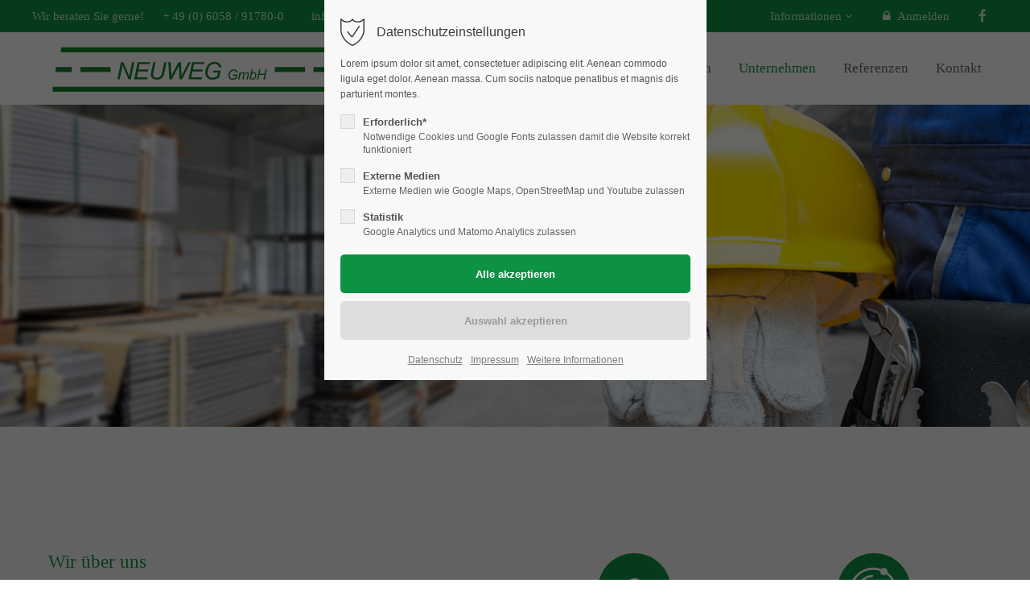

--- FILE ---
content_type: text/html; charset=utf-8
request_url: https://neuweg-gmbh.de/unternehmen
body_size: 61024
content:
<!DOCTYPE html>
<html lang="de">
<head>
<meta charset="utf-8">
<meta name="robots" content="index,follow">
<meta name="description" content="">
<meta name="keywords" content="">
<meta name="generator" content="Contao Open Source CMS">
<meta name="viewport" content="height=device-height, width=device-width, initial-scale=1.0, minimum-scale=1.0, target-densitydpi=device-dpi">
<title>Unternehmen - Neuweg GmbH</title>
<base href="https://neuweg-gmbh.de/">
<link rel="apple-touch-icon" sizes="180x180" href="files/cto_layout/img/favicon/apple-touch-icon.png">
<link rel="icon" type="image/png" sizes="32x32" href="files/cto_layout/img/favicon/favicon-32x32.png">
<link rel="icon" type="image/png" sizes="16x16" href="files/cto_layout/img/favicon/favicon-16x16.png">
<link rel="manifest" href="files/cto_layout/img/favicon/site.webmanifest">
<link rel="mask-icon" href="files/cto_layout/img/favicon/safari-pinned-tab.svg" color="#5bbad5">
<link rel="stylesheet" href="assets/css/styles.css,grid.min.css,colorbox.min.css,swipe.min.css-37817b90.css"><link rel="preload" as="font" crossorigin="anonymous" href="files/cto_layout/fonts/fontawesome-webfont.woff2">
<link rel="stylesheet preload" as="style" type="text/css" media="screen" href="assets/css/swiper.min.css,animate.css,YTPlayer.css,isotope_styles.css,font-...-bb88e122.css.minified.css">

<link id="layout_css" rel="stylesheet preload" as="style" title="layout_css" type="text/css" href="files/cto_layout/themedesigner/css/17_1647598037.css">
<link rel="stylesheet preload" as="style" type="text/css" media="print" href="files/cto_layout/css/print.css">
<script src="assets/js/jquery.min.js,colorbox.min.js,swipe.min.js-882c6d02.js"></script>

<script>
// create ThemeDesigner class object if not done yet
if(typeof ThemeDesigner == undefined || typeof ThemeDesigner != 'object') {var ThemeDesigner = {};}
// add ThemeDesigner getFonts method to return webfonts information
ThemeDesigner.getFonts = function() 
{
	return 'Open+Sans:400,300,700';
}

var token = localStorage.getItem('user_privacy_settings');
if( token == undefined )
{
	token = '';
}
if(token.indexOf(1) >= 0)
// Opt-in
if(token.indexOf(1) >= 0)
{
	jQuery('head').append('<link id="webfonts_optin" rel="stylesheet" href="https://fonts.googleapis.com/css?family=Open+Sans:400,300,700">');
}

// listen to Eclipse.user_privacy Event
jQuery(document).on('Eclipse.user_privacy',function(event,params)
{
	if(params.level.indexOf(1) >= 0)
	{
		jQuery('head').append('<link id="webfonts_optin" rel="stylesheet" href="https://fonts.googleapis.com/css?family=Open+Sans:400,300,700">');
	}
});
</script>
<div id="fb-root"></div>
<script>jQuery.noConflict();</script>
</head>
<body class="mac chrome blink ch131 content_page float_left" itemscope itemtype="http://schema.org/WebPage">
<div class="body_top"><div id="offcanvas-top" class="">
	<div class="offcanvas-top-inside">
		<!--
INSTRUCTIONS:
Create a hidden page with the following articles and fill that with your content.
Article alias: 
- offcanvas-col1
- offcanvas-col2
- offcanvas-col3
- offcanvas-col4
-->
<div class="autogrid_wrapper block">
<div class="autogrid one_fourth block"><!-- indexer::stop -->
<div class="mod_login login block">

      <h3>Login</h3>
  
  <form id="tl_login_42" method="post">
    <div class="formbody">
            <input type="hidden" name="FORM_SUBMIT" value="tl_login_42">
      <input type="hidden" name="REQUEST_TOKEN" value="grFZ-UAkuMSPgNITs-BfmmlOtocRw-8Oifp3FRYSPGE">
      <input type="hidden" name="_target_path" value="aHR0cHM6Ly9uZXV3ZWctZ21iaC5kZS91bnRlcm5laG1lbg==">
      <input type="hidden" name="_always_use_target_path" value="0">
              <div class="widget widget-text">
          <label for="username">Benutzername</label>
          <input type="text" name="username" id="username" class="text" value="" autocapitalize="off" autocomplete="username" required>
        </div>
        <div class="widget widget-password">
          <label for="password">Passwort</label>
          <input type="password" name="password" id="password" class="text password" value="" autocomplete="current-password" required>
        </div>
                    <div class="widget widget-submit">
        <button type="submit" class="submit">Anmelden</button>
              </div>
    </div>
  </form>

</div>
<!-- indexer::continue -->
<div class="ce_text_extented mt-10 last block align-left color-default font_no_serif font-size-xxxs" >
	<p><a href="#">Register</a> | <a href="#">Lost your password?</a></p></div>  


</div>
<div class="autogrid one_fourth block"><div class="ce_text first block">

            <h4>Support</h4>
      
  
      <p>Lorem ipsum dolor sit amet:</p>  
  
  

</div>
<div class="ce_divider_extended block version3 align-left invert">
	
		
	<span class="divider-one"></span>
	<span class="divider-two"></span>
	<span class="divider-three"></span>
	
		
</div>


<div class="ce_text block">

        
  
      <p><span class="font-size-xl">24h</span><span class="font-size-s"> / 365days</span></p>  
  
  

</div>
<div class="ce_divider_extended block version3 align-left invert">
	
		
	<span class="divider-one"></span>
	<span class="divider-two"></span>
	<span class="divider-three"></span>
	
		
</div>

<div class="ce_text_extented block align-left color-default font_no_serif font-size-xxxs" >
	<p>We offer support for our customers</p></div><div class="ce_text_extented last block align-left color-default font_no_serif font-size-xxxs" >
	<p><strong>Mon - Fri 8:00am - 5:00pm <span class="tooltip tooltip-txt" data-tooltip="we are located in Europe">(GMT +1)</span></strong></p></div>  


</div>
<div class="autogrid one_fourth block"><h4 class="ce_headline first">
  Get in touch</h4>

<div class="ce_text block">

        
  
      <p><strong>Cybersteel Inc.</strong><br>376-293 City Road, Suite 600<br>San Francisco, CA 94102</p>  
  
  

</div>
<div class="ce_iconbox mt-xxs block version3 xsmall">
	<div class="ce_iconbox_outside" style="">
		<div class="ce_iconbox_inside">
			<div class="ce_iconbox_icon">
																<i class="fa-phone fa"></i>
											</div>
						<div class="ce_iconbox_cwrapper">
												<div class="content"><p><strong>Have any questions?</strong><br>+44 1234 567 890</p></div>
												</div>
					</div>
	</div>
</div>
<div class="ce_iconbox last mt-xxs block version3 xsmall">
	<div class="ce_iconbox_outside" style="">
		<div class="ce_iconbox_inside">
			<div class="ce_iconbox_icon">
																<i class="fa-envelope-o fa"></i>
											</div>
						<div class="ce_iconbox_cwrapper">
												<div class="content"><p><strong>Drop us a line</strong><br><a href="mailto:info@yourdomain.com">info@yourdomain.com</a></p></div>
												</div>
					</div>
	</div>
</div>
  


</div>
<div class="autogrid one_fourth block"><h4 class="ce_headline first">
  About us</h4>

<div class="ce_text block">

        
  
      <p><strong>Lorem ipsum dolor sit amet, consectetuer adipiscing elit.</strong></p>
<p>Aenean commodo ligula eget dolor. Aenean massa. Cum sociis natoque penatibus et magnis dis parturient montes, nascetur ridiculus mus. Donec quam felis, ultricies nec.</p>  
  
  

</div>
<div class="mod_socials mod_html ">
	<a href="https://www.facebook.com/neuweggmbh" target="_blank"><i class="fa fa-facebook"></i></a>
<!--<a href="http://www.xing.com" target="_blank"><i class="fa fa-xing"></i></a>
<a href="http://www.instagram.com" target="_blank"><i class="fa fa-instagram"></i></a>--></div>  


</div>
</div>	</div>
</div></div><div class="body">
	<div id="contentwrapper">
		<div id="fix-wrapper">
		<div id="top-wrapper">
												<div id="top">
						<div class="inside">
							<div class="mod_top_phone meta-nav ">
	<span>Wir beraten Sie gerne! </span><i class="ti ti-headphone-alt"></i> + 49 (0) 6058 / 91780-0</div><div class="mod_top_mail meta-nav ">
	<a href="mailto:&#105;&#x6E;&#102;&#x6F;&#64;&#x6E;&#101;&#x75;&#119;&#x65;&#103;&#x2D;&#103;&#x6D;&#98;&#x68;&#46;&#x64;&#101;"><i class="ti ti-email"></i>info@neuweg-gmbh.de</a></div><div class="top_divider edit-off"></div>
<!-- indexer::stop -->
<div class="mod_navigation top_metanavi block" itemscope itemtype="http://schema.org/SiteNavigationElement">

  
  <ul class="vlist level_1">
  
<li class="mlist submenu first last  redirect"><a href="#" title="Informationen" class="a-level_1 submenu first last redirect"><i class="submenu first last"></i>Informationen</a><ul class="vlist level_2">
  
<li class="mlist first  redirect"><a href="unternehmen" title="Unternehmen" class="a-level_2 first redirect"><i class="first"></i>Unternehmen</a></li>
  
<li class="mlist  redirect"><a href="referenzen" title="Referenzen" class="a-level_2 redirect"><i class=""></i>Referenzen</a></li>
  
<li class="mlist last  redirect"><a href="kontakt" title="Kontakt" class="a-level_2 last redirect"><i class="last"></i>Kontakt</a></li>
</ul></li>
</ul>
</div>
<!-- indexer::continue -->
<div id="mod_login_top_opener_635" class="mod_login_top meta-nav"><i class="fa fa-lock"></i>Anmelden</div>

<div  class="mod_login login top-login block">
	<div id="overlay_close_635" class="overlay_close"></div>
	<form method="post">
				<h3>LOGIN</h3>
			    <div class="formbody">
	    				<input type="hidden" name="FORM_SUBMIT" value="tl_login_635">
			<input type="hidden" name="REQUEST_TOKEN" value="grFZ-UAkuMSPgNITs-BfmmlOtocRw-8Oifp3FRYSPGE">
						<input type="hidden" name="_target_path" value="aHR0cHM6Ly9uZXV3ZWctZ21iaC5kZS91bnRlcm5laG1lbg==">
			<input type="hidden" name="_always_use_target_path" value="0">
									<input type="text" name="username" class="text" value="" placeholder="Benutzername">
			<input type="password" name="password" class="text password" value="" placeholder="Passwort">
									<input type="submit" class="submit" value="Anmelden">
	    </div>
		<div id="mod_login_top_closer_635" class="close-window-login"><i class="fa fa-close"></i></div>
	</form>
<script>
/* <![CDATA[ */
jQuery(document).ready(function()
{
	// show from on error
	if( jQuery('.top-login .error').length > 0 )
	{
		jQuery(".top-login").addClass("show");
	}
	
	jQuery("#mod_login_top_opener_635").click(function(e)
	{
    	e.preventDefault();
    	jQuery(".top-login").addClass("show");
	});
	jQuery("#mod_login_top_closer_635").click(function(e){
    	e.preventDefault();
    	jQuery(".top-login").removeClass("show");
	});
	jQuery("#overlay_close_635").click(function()
	{
    	jQuery(".top-login").removeClass("show");
	});
	jQuery(document).keyup(function(e) {
		if (e.keyCode === 27) jQuery(".top-login").removeClass("show");
	});
});
/* ]]> */
</script>
</div><div class="mod_socials mod_html ">
	<a href="https://www.facebook.com/neuweggmbh" target="_blank"><i class="fa fa-facebook"></i></a>
<!--<a href="http://www.xing.com" target="_blank"><i class="fa fa-xing"></i></a>
<a href="http://www.instagram.com" target="_blank"><i class="fa fa-instagram"></i></a>--></div>							<hr class="clear">
						</div>
						<div class="offcanvas-trigger"><span class="line1"></span><span class="line2"></span></div>					</div>
																			<header id="header" class="header original" itemscope itemtype="http://schema.org/WPHeader">
						<div class="inside">
							<div class="sidebar_trigger" title="Toggle sidebar">
	<div class="burger rotate">
		<div class="burger_lines"></div>
	</div>
</div>

<script>
jQuery(document).ready(function() 
{
	if( localStorage.getItem('Eclipse.sidebar_closed') == 1 )
	{
		jQuery('body').addClass('sidebar_closed');
	}
	
	jQuery('.sidebar_trigger').click(function(e) 
	{
		e.preventDefault();
		e.stopImmediatePropagation();
		
		if( localStorage.getItem('Eclipse.sidebar_closed') == 1 )
		{
			localStorage.removeItem('Eclipse.sidebar_closed')
		}
		else
		{
			localStorage.setItem('Eclipse.sidebar_closed',1);
		}
		jQuery('body').toggleClass('sidebar_closed');
		// fire resize event
		setTimeout(function() 
		{
			jQuery(window).trigger('resize');
		}, 400);
	});
});
</script>
<div class="logo"><a href="./"></a></div><div class="mmenu_trigger" title="Open mobile navigation">
	<div class="label">Menu</div>
	<div class="burger transform">
		<div class="burger_lines"></div>
	</div>
</div>

<script>
/* <![CDATA[ */

jQuery(document).ready(function() 
{
	jQuery('.mmenu_trigger').click(function(e) 
	{
		var elem = jQuery('#header');
		if( jQuery('body').hasClass('fixed-header') )
		{
			elem = jQuery('#stickyheader');
		}
		var delta = elem.position('body').top + elem.height();
		jQuery('#mmenu').css(
		{
			'top':delta,
			'transform':'translateY(calc(-100% - '+delta+'px))',
			'height': 'calc(100% - '+delta+'px)'
		});
	});
});

/* ]]> */
</script>
<div class="mod_langswitcher meta-nav ">
<div class="mod_langswitcher_inside">

<span>DE</span><img src="files/cto_layout/img/flags/de.svg"  width="20" height="15" alt="">


<ul>
<li><a href="demo-default"><span>EN</span><img src="files/cto_layout/img/flags/gb.svg"  width="20" height="15" alt=""></a></li>
<li><a href="demo-default"><span>DE</span><img src="files/cto_layout/img/flags/de.svg"  width="20" height="15" alt=""></a></li>
<li><a href="demo-default"><span>PL</span><img src="files/cto_layout/img/flags/pl.svg"  width="20" height="15" alt=""></a></li>
</ul>

</div>
</div><div class="mod_socials mod_html ">
	<a href="https://www.facebook.com/neuweggmbh" target="_blank"><i class="fa fa-facebook"></i></a>
<!--<a href="http://www.xing.com" target="_blank"><i class="fa fa-xing"></i></a>
<a href="http://www.instagram.com" target="_blank"><i class="fa fa-instagram"></i></a>--></div><div class="mod_search"><div class="ce_search_label"><i class="fa fa-search"></i></div></div>

<!-- indexer::stop -->
<nav class="mod_navigation mainmenu block edit-off" itemscope itemtype="http://schema.org/SiteNavigationElement">

  
  
<ul class="vlist level_1">
    
    
	<li class="float_left floatbox sibling"><ol class="inner">
	
	
    
	<li class="mlist regular float_left sibling first ">
						<a href="home" title="Home" class="a-level_1 regular float_left sibling first"><span>Home</span></a>
	
          	</li>



     
    
	
	
    
	<li class="mlist forward submenu float_left avoid_click sibling ">
						<a href="arbeitssicherheit" title="Dienstleistungen" class="a-level_1 forward submenu float_left avoid_click sibling"><span>Dienstleistungen</span></a>
	
          
<ul class="vlist level_2">
    
    
	
	
    
	<li class="mlist regular first ">
						<a href="arbeitssicherheit" title="Arbeitssicherheit" class="a-level_2 regular first"><span>Arbeitssicherheit</span></a>
	
          	</li>



     
    
	
	
    
	<li class="mlist regular ">
						<a href="arbeitsmedizin" title="Arbeitsmedizin" class="a-level_2 regular"><span>Arbeitsmedizin</span></a>
	
          	</li>



     
    
	
	
    
	<li class="mlist regular ">
						<a href="baukoordination" title="Baukoordination" class="a-level_2 regular"><span>Baukoordination</span></a>
	
          	</li>



     
    
	
	
    
	<li class="mlist regular ">
						<a href="umweltschutz" title="Umweltschutz" class="a-level_2 regular"><span>Umweltschutz</span></a>
	
          	</li>



     
    
	
	
    
	<li class="mlist regular ">
						<a href="immissionsschutz" title="Immissionsschutz" class="a-level_2 regular"><span>Immissionsschutz</span></a>
	
          	</li>



     
    
	
	
    
	<li class="mlist regular ">
						<a href="gefahrgut" title="Gefahrgut" class="a-level_2 regular"><span>Gefahrgut</span></a>
	
          	</li>



     
    
	
	
    
	<li class="mlist regular last ">
						<a href="datenschutz" title="Datenschutz" class="a-level_2 regular last"><span>Datenschutz</span></a>
	
          	</li>



     </ul>
	</li>



     
    
	
	
    
	<li class="mlist regular active float_left mm-selected Selected">
						<a href="unternehmen" title="Unternehmen" class="a-level_1 regular active float_left"><span>Unternehmen</span></a>
	
          	</li>

</ol></li>


     
    
	
	<li class="float_right floatbox sibling"><ol class="inner">
	
    
	<li class="mlist regular float_right sibling ">
						<a href="referenzen" title="Referenzen" class="a-level_1 regular float_right sibling"><span>Referenzen</span></a>
	
          	</li>



     
    
	
	
    
	<li class="mlist regular float_right sibling last ">
						<a href="kontakt" title="Kontakt" class="a-level_1 regular float_right sibling last"><span>Kontakt</span></a>
	
          	</li>


</ol></li>

     </ul>

</nav>
<!-- indexer::continue -->
<div class="smartmenu">
	<div class="smartmenu-trigger"><span class="line"></span></div>
</div>
<!-- indexer::stop -->
<nav class="mod_navigation header_metanavi block" itemscope itemtype="http://schema.org/SiteNavigationElement">

  
  <ul class="vlist level_1">
  
<li class="mlist first  redirect"><a href="#" title="Support" class="a-level_1 first redirect" target="_blank"><i class="first"></i>Support</a></li>
  
<li class="mlist last  redirect"><a href="#" title="Testimonials" class="a-level_1 last redirect" target="_blank"><i class="last"></i>Testimonials</a></li>
</ul>
</nav>
<!-- indexer::continue -->
						<div class="clear"></div>
						</div>
					</header>
					<div class="clear"></div>
									</div>
		</div>
					<div id="slider">
								<div class="inside">
					<div class="mod_article first last article_14491 block fullwidth" id="article-14491" >

<div class="container">
  
      <script>
/* <![CDATA[ */

function oversize_124286() {

	var contentHeight_124286 = jQuery('.ce_bgimage_124286 .ce_bgimage-inside').height();
	var availableHeight = jQuery(window).height() - 100;

	if (contentHeight_124286 > availableHeight)
	{
		jQuery('.ce_bgimage_124286').addClass('oversize');

	} else {
		jQuery('.ce_bgimage_124286').removeClass('oversize');
	}
};

jQuery(document).ready(function(){
	oversize_124286();
});

jQuery(window).on("resize", function(){
	oversize_124286();
});
/* ]]> */
</script>



<div class="ce_bgimage first mb-0 block ce_bgimage_124286 boxed-content img-as-bg bg-nocolor vertical_centered bg_right_center max_width_full" style=" height:400px;">
<div class="ce_bgimage-image" style="background-image: url(files/neuweg/nw/ne1.jpg);"></div>
	<div class="ce_bgimage-outer">
			<div class="ce_bgimage-inside contentwrap pt-xxs pb-xxs">
			</div></div></div>  
  
</div>
</div>				</div>
							</div>
											<div id="breadcrumb">
<!-- indexer::stop -->
<div class="mod_breadcrumb block">

        
  <div class="mod_breadcrumb_inside">
<div class="pagetitle">Unternehmen</div>
  <ul itemprop="breadcrumb" itemscope itemtype="http://schema.org/BreadcrumbList">
                  <li class="first" itemscope itemtype="http://schema.org/ListItem" itemprop="itemListElement"><a href="home" title="Neuweg GmbH" itemprop="item"><span itemprop="name">Neuweg GmbH</span></a><meta itemprop="position" content="1"></li>
                          <li class="active last">Unternehmen</li>
              </ul>
</div>

</div>
<!-- indexer::continue -->
</div>
										<div id="wrapper">
				<div id="container">
											<section id="main" itemscope itemtype="http://schema.org/WebPageElement" itemprop="mainContentOfPage">
							<div class="inside">
								


<div class="mod_article first article_14511 block fullwidth article-pt article-pb" id="article-14511" >

<div class="container">
  
      <script>
/* <![CDATA[ */

function oversize_124511() {

	var contentHeight_124511 = jQuery('.ce_bgimage_124511 .ce_bgimage-inside').height();
	var availableHeight = jQuery(window).height() - 100;

	if (contentHeight_124511 > availableHeight)
	{
		jQuery('.ce_bgimage_124511').addClass('oversize');

	} else {
		jQuery('.ce_bgimage_124511').removeClass('oversize');
	}
};

jQuery(document).ready(function(){
	oversize_124511();
});

jQuery(window).on("resize", function(){
	oversize_124511();
});
/* ]]> */
</script>



<div class="ce_bgimage first mt-0 block ce_bgimage_124511 boxed-content img-as-bg bg-lightgray max_width_full" style="">
<div class="ce_bgimage-image" style=""></div>
	<div class="ce_bgimage-outer">
			<div class="ce_bgimage-inside contentwrap pt-xl pb-xl">
			
<div class="autogrid_row">

<div class="column animate fadeInLeft col_6 col_6_t col_12_m" >
	<div class="ce_text_extented block align-left color-accent font_no_serif font-size-xs font-style-default lh-default font-weight-default" >
	<p>Wir über uns</p></div><div class="ce_text_extented block align-left color-default font_headline font-size-xl font-style-default lh-1-2 font-weight-default"  style="max-width:500px;">
	<p>Vertrauen Sie auf unsere Erfahrung</p></div><div class="ce_text_extented mt-xxs block align-left color-gray font_no_serif font-size-xs font-style-default lh-default font-weight-default" >
	<p>Seit dem Jahre 1974 betreut das Ingenieurbüro für Arbeitssicherheit, Lärm- und Brandschutz, entsprechend den Auflagen des Arbeitssicherheitsgesetzes, eine größere Anzahl von Betrieben im Rhein-Main-Gebiet.</p></div>
<div class="ce_image animate bounceInDown mt-xxs mb-xxs block">

        
  
  
<figure class="image_container">
      <a href="https://gqa.de/dienstleister/29/">
  
  

<img src="assets/images/9/Logo-GQA-0af8550b.png" width="180" height="99" alt="" itemprop="image">


      </a>
  
  </figure>


</div>
<div class="ce_hyperlink ce_hyperlink-extended mt-m block align-left border-radius-0 default btn-animated">
	<a href="unternehmen#link1" class="hyperlink_txt default" title="Mehr erfahren"><i class="fa-arrow-down fa"></i>Mehr erfahren</a>
</div>

	</div>

<div class="column col_6 col_6_t col_12_m" >
	
<div class="autogrid_row">

<div class="column col_6 mb-xs">
	
	<div class="ce_iconbox animate fadeInRight block default">
	<div class="ce_iconbox_outside" style="">
		<div class="ce_iconbox_inside">
			<div class="ce_iconbox_icon">
												<figure class="image_container">



<img src="assets/images/c/sym_gqa-30f04ea5.svg" width="95" height="95" alt="" itemprop="image">

</figure>
															</div>
						<div class="ce_iconbox_cwrapper">
												<h3 class="headline">GQA zertifiziert</h3>
																		</div>
					</div>
	</div>
</div>

	</div>
<div class="column col_6 mb-xs">
	
	<div class="ce_iconbox animate fadeInRight block default">
	<div class="ce_iconbox_outside" style="">
		<div class="ce_iconbox_inside">
			<div class="ce_iconbox_icon">
												<figure class="image_container">



<img src="assets/images/9/sym_exp-e370d6b7.svg" width="95" height="95" alt="" itemprop="image">

</figure>
															</div>
						<div class="ce_iconbox_cwrapper">
												<h3 class="headline">45 Jahre Erfahrung</h3>
																		</div>
					</div>
	</div>
</div>

	</div>
</div>

<div class="autogrid_row">

<div class="column col_6 mb-s">
	
	<div class="ce_iconbox animate fadeInRight block default">
	<div class="ce_iconbox_outside" style="">
		<div class="ce_iconbox_inside">
			<div class="ce_iconbox_icon">
												<figure class="image_container">



<img src="assets/images/5/sym_hand-2003f23b.svg" width="95" height="95" alt="" itemprop="image">

</figure>
															</div>
						<div class="ce_iconbox_cwrapper">
												<h3 class="headline">Persönliche Betreuung</h3>
																		</div>
					</div>
	</div>
</div>

	</div>
<div class="column col_6 mb-s">
	
	<div class="ce_iconbox animate fadeInRight block default">
	<div class="ce_iconbox_outside" style="">
		<div class="ce_iconbox_inside">
			<div class="ce_iconbox_icon">
												<figure class="image_container">



<img src="assets/images/0/sym_ref-3fbcbc0d.svg" width="95" height="95" alt="" itemprop="image">

</figure>
															</div>
						<div class="ce_iconbox_cwrapper">
												<h3 class="headline">Etablierte Referenzen</h3>
																		</div>
					</div>
	</div>
</div>

	</div>
</div>

	</div>

</div>
</div></div></div>  
  
</div>
</div>






<div class="mod_article last article_14512 block fullwidth" id="article-14512" >

<div class="container">
  
      <div class="ce_text_image_bar animate fadeInRight first ce_text_image_bar_124525 txt_right bg-white color-default block show-arrow" id="link1" style="">
		<div class="inside">

			<div class="textbox" style="height:650px">
				<div class="text-table">
					<div class="text-cell">
						<div class="subheadline">Zertifizierte Lösungen</div>						
<div  class="ce_headline attribute headline"><h1 class="attribute ce_headline headline">Wir unterstützen Sie vollumfänglich!</h1></div>
						<p><strong>Das NEUWEG-Team hilft Ihnen</strong>, die Anforderungen und geltenden Vorschriften des Arbeitsschutzgesetzes und der Arbeitsstättenrichtlinien praxisorientiert umzusetzen. Für Betriebe, Unternehmen, Handwerker oder Veranstalter bieten wir professionelle <strong>Beratungen, Analysen, Workshops und Schulungen</strong> oder stellen als <strong>externer Dienstleister Fachpersonal</strong> für Arbeitssicherheit, Immissionsschutz-Angelegenheiten oder Gefahrentransporte.</p>						<div class="ce_hyperlink">
    <a href="kontakt" class="hyperlink_txt" title="JETZT KONTAKT AUFNEHMEN!">JETZT KONTAKT AUFNEHMEN!</a>
  
</div>					</div>
				</div>
			</div>
			
			<div class="imagebox res-image" style="background-image: url(files/neuweg/nw/ne5.jpg);">
			<div class="arrow bg-white"></div>			</div>

			<div class="mobile_image"><figure class="image_container">



<img src="files/neuweg/nw/ne5.jpg" width="2000" height="1334" alt="" itemprop="image">

</figure>
</div>

		</div>
</div>
<div class="ce_text_image_bar animate fadeInLeft last ce_text_image_bar_124526 txt_left bg-white color-default block show-arrow" style="">
		<div class="inside">

			<div class="textbox" style="height:650px">
				<div class="text-table">
					<div class="text-cell">
						<div class="subheadline">Mit Erfahrung ans Ziel</div>						
<div  class="ce_headline attribute headline"><h1 class="attribute ce_headline headline">Kompetenz seit 1974!</h1></div>
						<p>Seit dem Jahre 1974 betreut das Ingenieurbüro für Arbeitssicherheit, Lärm- und Brandschutz, entsprechend den Auflagen des Arbeitssicherheitsgesetzes, eine größere Anzahl von Betrieben im Rhein-Main-Gebiet.</p>
<p>Im Laufe der letzten Jahre wurde auch der Bereich der Arbeitsmedizinischer Dienste, Umweltschutz und der Gefahrguttransport, sowie die Sicherheits- und Gesundheitsschutzkoordination auf Baustellen in das Beratungsprogramm aufgenommen. <strong>Das Einsatzgebiet wurde auf die gesamte Bundesrepublik ausgedehnt.</strong></p>
<p>Von der Gesellschaft für <strong>Qualität im Arbeitsschutz (GQA)</strong> wurden wir als einer der ersten Sicherheitstechnischen Diensten überprüft und dürfen seitdem deren Qualitätssiegel tragen.</p>
<p>Alle Mitarbeiter nehmen regelmäßig an internen und externen Schulungen, Seminaren und Fortbildungsveranstaltungen teil.</p>						<div class="ce_hyperlink">
    <a href="arbeitssicherheit" class="hyperlink_txt" title="Unsere Leistungen im Überblick">Unsere Leistungen im Überblick</a>
  
</div>					</div>
				</div>
			</div>
			
			<div class="imagebox res-image" style="background-image: url(files/neuweg/nw/ne17.jpg);">
			<div class="arrow bg-white"></div>			</div>

			<div class="mobile_image"><figure class="image_container">



<img src="files/neuweg/nw/ne17.jpg" width="1800" height="1202" alt="" itemprop="image">

</figure>
</div>

		</div>
</div>
  
  
</div>
</div>



							</div>
						</section>
																																									</div>
			</div>
											<footer id="footer" itemscope itemtype="http://schema.org/WPFooter">
					<div class="inside">
						<div class="autogrid_row first">

<div class="column col_3" >
	
<div class="ce_text block">

            <h4>Neuweg GmbH</h4>
      
  
      <p>Das Ingenieurbüro Neuweg GmbH betreut seit mehr als 45 Jahren seine Kunden im Bereich der <strong>Arbeitssicherheit, Arbeitsmedizin, Umwelt-, Lärm- und Brandschutz und </strong><strong>Immissionsschutz</strong> in ganz Deutschland!</p>  
  
  

</div>

	</div>

<div class="column col_3" >
	
<div class="ce_text mt-l block">

        
  
      <ul>
<li><a href="arbeitssicherheit">Dienstleistungen</a></li>
<li><a href="unternehmen">Das Unternehmen</a></li>
<li><a href="referenzen">Referenzen</a></li>
<li><a href="kontakt">Kontakt &amp; Anfahrt</a></li>
</ul>  
  
  

</div>

	</div>

<div class="column col_3" >
	
<h4 class="ce_headline">
  Kontakt & Anfahrt</h4>

<div class="ce_text block">

        
  
      <p><strong>Neuweg GmbH</strong><br>Hain-Gründauer Str. 16<br>63584 Gründau</p>  
  
  

</div>
<div class="ce_iconbox block version3 xsmall">
	<div class="ce_iconbox_outside" style="">
		<div class="ce_iconbox_inside">
			<div class="ce_iconbox_icon">
																<i class="fa fa-phone"></i>
											</div>
						<div class="ce_iconbox_cwrapper">
												<div class="content"><p>+ 49 (0) 6058 / 91780-0</p></div>
												</div>
					</div>
	</div>
</div>
<div class="ce_iconbox block version3 xsmall">
	<div class="ce_iconbox_outside" style="">
		<div class="ce_iconbox_inside">
			<div class="ce_iconbox_icon">
																<i class="fa-print fa"></i>
											</div>
						<div class="ce_iconbox_cwrapper">
												<div class="content"><p>+ 49 (0) 6058 / 91780-15</p></div>
												</div>
					</div>
	</div>
</div>
<div class="ce_iconbox block version3 xsmall">
	<div class="ce_iconbox_outside" style="">
		<div class="ce_iconbox_inside">
			<div class="ce_iconbox_icon">
																<i class="fa-envelope-o fa"></i>
											</div>
						<div class="ce_iconbox_cwrapper">
												<div class="content"><p><a href="mailto:info@neuweg-gmbh.de" target="_blank" rel="noopener">info@neuweg-gmbh.de</a></p></div>
												</div>
					</div>
	</div>
</div>

	</div>

<div class="column col_3" >
	
<h4 class="ce_headline">
  Folgen Sie uns!</h4>

<div class="ce_text block">

        
  
      <p>Folgen Sie uns auf unseren sozialen Kanälen!</p>  
  
  

</div>
<div class="mod_socials mod_html ">
	<a href="https://www.facebook.com/neuweggmbh" target="_blank"><i class="fa fa-facebook"></i></a>
<!--<a href="http://www.xing.com" target="_blank"><i class="fa fa-xing"></i></a>
<a href="http://www.instagram.com" target="_blank"><i class="fa fa-instagram"></i></a>--></div>
<div class="ce_image mt-xxs block">

        
  
  
<figure class="image_container">
  
  

<img src="assets/images/8/gqa-wt100-bc875601.png" width="100" height="55" alt="" itemprop="image">


  
  </figure>


</div>

	</div>

</div>
  



						<a href="unternehmen#contentwrapper" class="totop"></a>
					</div>
				</footer>
														<div id="bottom">
					<div class="inside">
						<div class="">
	<div class="left">Copyright Neuweg GmbH 2025. Alle Rechte vorbehalten.</div>
<div class="right"><a href="\impressum">Impressum</a><a href="\datenschutz">Datenschutz</a></div></div>					</div>
				</div>
						</div>
</div>
<div class="body_bottom">

<div id="privacy_optin_611" class="mod_privacy_optin">
	<div class="privacy_overlay"></div>
	<div class="privacy_popup">
		<div class="privacy_content">
			<div class="privacy_settings">
				<!-- info text after ajax -->
				<div id="ajax_info_611" class="ajax_info">Einstellungen gespeichert</div>
									<h6>Datenschutzeinstellungen</h6>
								<div class="privacy_text"><p>Lorem ipsum dolor sit amet, consectetuer adipiscing elit. Aenean commodo ligula eget dolor. Aenean massa. Cum sociis natoque penatibus et magnis dis parturient montes.</p></div>
				<form id="user_privacy_settings_611" name="user_privacy_settings" method="post">
					<input type="hidden" name="FORM_SUBMIT" value="user_privacy_settings">
					<input type="hidden" name="REQUEST_TOKEN" value="grFZ-UAkuMSPgNITs-BfmmlOtocRw-8Oifp3FRYSPGE">
										<div class="privacy_item">
						<label class="privacy_label"><strong>Erforderlich*</strong>
							<input type="checkbox" required class="checkbox mandatory" name="privacy" id="cookiebar_privacy_1" value="1">
							<span class="privacy_checkmark"></span>
							<span class="privacy_option_info">Notwendige Cookies und Google Fonts zulassen damit die Website korrekt funktioniert</span>
						</label>
					</div>
															<div class="privacy_item">
						<label class="privacy_label"><strong>Externe Medien</strong>
							<input type="checkbox" class="checkbox" name="privacy" id="cookiebar_privacy_2" value="2">
							<span class="privacy_checkmark"></span>
							<span class="privacy_option_info">Externe Medien wie Google Maps, OpenStreetMap und Youtube zulassen</span>
						</label>
						
					</div>
															<div class="privacy_item">
						<label class="privacy_label"><strong>Statistik</strong>
							<input type="checkbox" class="checkbox" name="privacy" id="cookiebar_privacy_3" value="3">
							<span class="privacy_checkmark"></span>
							<span class="privacy_option_info">Google Analytics und Matomo Analytics zulassen</span>
						</label>
					</div>
										<div class="privacy_buttons">
						<input type="submit" name="save_all_settings" class="submit all" value="Alle akzeptieren">
						<input type="submit" name="save_settings" class="submit readonly" disabled value="Auswahl akzeptieren">
					</div>
				</form>
				<div class="privacy_links">
					<a href="datenschutz-dsgvo" title="Datenschutz" class="hide_optin">Datenschutz</a>					<a href="impressum" title="Impressum" class="hide_optin">Impressum</a>										<a href="#" class="privacy_help_link">Weitere Informationen</a>
									</div>
			</div>
						<div class="privacy_help">
				<div><p>Lorem ipsum dolor sit amet, consectetuer adipiscing elit. Aenean commodo ligula eget dolor. Aenean massa.</p></div>
				<div class="privacy_help_link">Schließen</div>
			</div>
					</div>
	</div>
</div>

<script>
jQuery(document).ready(function()
{
	// remove token
	if(window.location.search.indexOf('clear_privacy_settings') >= 0)
	{
		PrivacyManager.optout('unternehmen');
	}
	//--
	
	var privacy = localStorage.getItem('user_privacy_settings');
	var expires = Number( localStorage.getItem('user_privacy_settings_expires') );
	// check lease time
	var now = new Date().setDate(new Date().getDate());
	if( now >= expires )
	{
		expires = 0;
	}

	if(privacy == undefined || privacy == '' || expires <= 0 )
	{
		jQuery('#privacy_optin_611').addClass('open');
		// set privacy level to 0
		privacy = '0';
	}

	// set a body class
	jQuery('body').addClass('privacy_setting_'+privacy.toString().split(',').join('-'));

	// hide the info
	jQuery('#ajax_info_611').hide();

	var form = jQuery('#user_privacy_settings_611');
	var isValid = false;

	// remove readonly from submit when user changes its selection
	form.find('input[type="checkbox"]').change(function(e)
	{
		isValid = false;
		// required field changed
		if( form.find('input[required].mandatory').is(':checked') === true )
		{
			isValid = true;
		}

		form.find('input[name="save_settings"]').addClass('readonly');
		form.find('input[name="save_settings"]').prop('disabled', true);
		
		if( isValid === true )
		{
			form.find('input[name="save_settings"]').removeClass('readonly');
			form.find('input[name="save_settings"]').prop('disabled', false);
		}
	});

	// allow all
	form.find('input[name="save_all_settings"]').click(function(e) 
	{
		e.preventDefault();
		// check all checkboxes for user feedback
		form.find('input[type="checkbox"]').prop('checked',true);
		// all good
		isValid = true;
		// fire save
		form.find('input[name="save_settings"]').trigger('click');
	});

		
	form.find('input[name="save_settings"]').click(function(e)
	{
		e.preventDefault();

		// check if a required field is still not set
		if( isValid === false )
		{
			return false;
		}

		// show ajax info
		jQuery('#ajax_info_611').fadeIn(50);
		
		// get the user selection
		var privacy = PrivacyManager.getUserSelectionFromFormData( form.serializeArray() ).join(',');
		
		// set local storage
		localStorage.setItem('user_privacy_settings',privacy);
		// set lease time
		var expires = new Date().setDate(new Date().getDate() + 30);
		localStorage.setItem('user_privacy_settings_expires',expires);
		// set a body class
		jQuery('body').addClass('privacy_setting_'+privacy.toString().split(',').join('-'));
		// remove negative body class
		jQuery('body').removeClass('privacy_setting_0');
		setTimeout(function()
		{
			// fire JS event
			jQuery(document).trigger('Privacy.changed',{'level':privacy});

			// fire form as usal to catch it via php
			//form.submit();
		}, 500);

	});

	// help info
	jQuery('#privacy_optin_611 .privacy_help_link').click(function()
	{
		jQuery('#privacy_optin_611 .privacy_popup').toggleClass('view_help');
	});

	// help - scrollToTop
	jQuery('#privacy_optin_611 .privacy_help_link').click(function()
	{
		jQuery("html, body").animate({ scrollTop: 0 });
		return false;
	});

});

// listen to Privacy event
jQuery(document).on('Privacy.changed',function(event,params)
{
	if( PrivacyManager.hasAccess(params.level) )
	{
		jQuery('#privacy_optin_611').removeClass('open');
		// send ajax for log file
		jQuery.ajax(
		{
			url:location.href,
			data:{'user_privacy_settings':params.level,'tstamp':Math.round(new Date().getTime()/1000)}
		});
	}
});

// Opt-out listener
jQuery(document).ready(function()
{
	jQuery('.privacy_optout_click, .privacy_optout_link').click(function()
	{
		PrivacyManager.optout();
	});
});

</script>
</div>
<div id="stickyheader" class="stickyheader Fixed">
	<div class="header cloned">
		<div class="inside">
			<div class="sidebar_trigger" title="Toggle sidebar">
	<div class="burger rotate">
		<div class="burger_lines"></div>
	</div>
</div>

<script>
jQuery(document).ready(function() 
{
	if( localStorage.getItem('Eclipse.sidebar_closed') == 1 )
	{
		jQuery('body').addClass('sidebar_closed');
	}
	
	jQuery('.sidebar_trigger').click(function(e) 
	{
		e.preventDefault();
		e.stopImmediatePropagation();
		
		if( localStorage.getItem('Eclipse.sidebar_closed') == 1 )
		{
			localStorage.removeItem('Eclipse.sidebar_closed')
		}
		else
		{
			localStorage.setItem('Eclipse.sidebar_closed',1);
		}
		jQuery('body').toggleClass('sidebar_closed');
		// fire resize event
		setTimeout(function() 
		{
			jQuery(window).trigger('resize');
		}, 400);
	});
});
</script>
<div class="logo"><a href="./"></a></div><div class="mmenu_trigger" title="Open mobile navigation">
	<div class="label">Menu</div>
	<div class="burger transform">
		<div class="burger_lines"></div>
	</div>
</div>

<script>
/* <![CDATA[ */

jQuery(document).ready(function() 
{
	jQuery('.mmenu_trigger').click(function(e) 
	{
		var elem = jQuery('#header');
		if( jQuery('body').hasClass('fixed-header') )
		{
			elem = jQuery('#stickyheader');
		}
		var delta = elem.position('body').top + elem.height();
		jQuery('#mmenu').css(
		{
			'top':delta,
			'transform':'translateY(calc(-100% - '+delta+'px))',
			'height': 'calc(100% - '+delta+'px)'
		});
	});
});

/* ]]> */
</script>
<div class="mod_langswitcher meta-nav ">
<div class="mod_langswitcher_inside">

<span>DE</span><img src="files/cto_layout/img/flags/de.svg"  width="20" height="15" alt="">


<ul>
<li><a href="demo-default"><span>EN</span><img src="files/cto_layout/img/flags/gb.svg"  width="20" height="15" alt=""></a></li>
<li><a href="demo-default"><span>DE</span><img src="files/cto_layout/img/flags/de.svg"  width="20" height="15" alt=""></a></li>
<li><a href="demo-default"><span>PL</span><img src="files/cto_layout/img/flags/pl.svg"  width="20" height="15" alt=""></a></li>
</ul>

</div>
</div><div class="mod_socials mod_html ">
	<a href="https://www.facebook.com/neuweggmbh" target="_blank"><i class="fa fa-facebook"></i></a>
<!--<a href="http://www.xing.com" target="_blank"><i class="fa fa-xing"></i></a>
<a href="http://www.instagram.com" target="_blank"><i class="fa fa-instagram"></i></a>--></div><div class="mod_search"><div class="ce_search_label"><i class="fa fa-search"></i></div></div>

<!-- indexer::stop -->
<nav class="mod_navigation mainmenu block edit-off" itemscope itemtype="http://schema.org/SiteNavigationElement">

  
  
<ul class="vlist level_1">
    
    
	<li class="float_left floatbox sibling"><ol class="inner">
	
	
    
	<li class="mlist regular float_left sibling first ">
						<a href="home" title="Home" class="a-level_1 regular float_left sibling first"><span>Home</span></a>
	
          	</li>



     
    
	
	
    
	<li class="mlist forward submenu float_left avoid_click sibling ">
						<a href="arbeitssicherheit" title="Dienstleistungen" class="a-level_1 forward submenu float_left avoid_click sibling"><span>Dienstleistungen</span></a>
	
          
<ul class="vlist level_2">
    
    
	
	
    
	<li class="mlist regular first ">
						<a href="arbeitssicherheit" title="Arbeitssicherheit" class="a-level_2 regular first"><span>Arbeitssicherheit</span></a>
	
          	</li>



     
    
	
	
    
	<li class="mlist regular ">
						<a href="arbeitsmedizin" title="Arbeitsmedizin" class="a-level_2 regular"><span>Arbeitsmedizin</span></a>
	
          	</li>



     
    
	
	
    
	<li class="mlist regular ">
						<a href="baukoordination" title="Baukoordination" class="a-level_2 regular"><span>Baukoordination</span></a>
	
          	</li>



     
    
	
	
    
	<li class="mlist regular ">
						<a href="umweltschutz" title="Umweltschutz" class="a-level_2 regular"><span>Umweltschutz</span></a>
	
          	</li>



     
    
	
	
    
	<li class="mlist regular ">
						<a href="immissionsschutz" title="Immissionsschutz" class="a-level_2 regular"><span>Immissionsschutz</span></a>
	
          	</li>



     
    
	
	
    
	<li class="mlist regular ">
						<a href="gefahrgut" title="Gefahrgut" class="a-level_2 regular"><span>Gefahrgut</span></a>
	
          	</li>



     
    
	
	
    
	<li class="mlist regular last ">
						<a href="datenschutz" title="Datenschutz" class="a-level_2 regular last"><span>Datenschutz</span></a>
	
          	</li>



     </ul>
	</li>



     
    
	
	
    
	<li class="mlist regular active float_left mm-selected Selected">
						<a href="unternehmen" title="Unternehmen" class="a-level_1 regular active float_left"><span>Unternehmen</span></a>
	
          	</li>

</ol></li>


     
    
	
	<li class="float_right floatbox sibling"><ol class="inner">
	
    
	<li class="mlist regular float_right sibling ">
						<a href="referenzen" title="Referenzen" class="a-level_1 regular float_right sibling"><span>Referenzen</span></a>
	
          	</li>



     
    
	
	
    
	<li class="mlist regular float_right sibling last ">
						<a href="kontakt" title="Kontakt" class="a-level_1 regular float_right sibling last"><span>Kontakt</span></a>
	
          	</li>


</ol></li>

     </ul>

</nav>
<!-- indexer::continue -->
<div class="smartmenu">
	<div class="smartmenu-trigger"><span class="line"></span></div>
</div>
<!-- indexer::stop -->
<nav class="mod_navigation header_metanavi block" itemscope itemtype="http://schema.org/SiteNavigationElement">

  
  <ul class="vlist level_1">
  
<li class="mlist first  redirect"><a href="#" title="Support" class="a-level_1 first redirect" target="_blank"><i class="first"></i>Support</a></li>
  
<li class="mlist last  redirect"><a href="#" title="Testimonials" class="a-level_1 last redirect" target="_blank"><i class="last"></i>Testimonials</a></li>
</ul>
</nav>
<!-- indexer::continue -->
			<div class="clear"></div>
		</div>
	</div>
</div>
<!-- indexer::stop -->
<div class="smartmenu-content">
	<div class="mod_navigation">
		<div class="smartmenu-scrollable">
			<div class="smartmenu-table">
				<ul class="vlist level_1">
   
<li class="mlist float_left sibling first "><a href="home" title="Home" class="a-level_1 float_left sibling first">Home</a></li>
   
<li class="mlist submenu float_left avoid_click sibling "><a href="arbeitssicherheit" title="Dienstleistungen" class="a-level_1 submenu float_left avoid_click sibling">Dienstleistungen</a><span class="subitems_trigger"></span><ul class="vlist level_2">
   
<li class="mlist first "><a href="arbeitssicherheit" title="Arbeitssicherheit" class="a-level_2 first">Arbeitssicherheit</a></li>
   
<li class="mlist "><a href="arbeitsmedizin" title="Arbeitsmedizin" class="a-level_2">Arbeitsmedizin</a></li>
   
<li class="mlist "><a href="baukoordination" title="Baukoordination" class="a-level_2">Baukoordination</a></li>
   
<li class="mlist "><a href="umweltschutz" title="Umweltschutz" class="a-level_2">Umweltschutz</a></li>
   
<li class="mlist "><a href="immissionsschutz" title="Immissionsschutz" class="a-level_2">Immissionsschutz</a></li>
   
<li class="mlist "><a href="gefahrgut" title="Gefahrgut" class="a-level_2">Gefahrgut</a></li>
   
<li class="mlist last "><a href="datenschutz" title="Datenschutz" class="a-level_2 last">Datenschutz</a></li>
</ul>


</li>
   
<li class="mlist active float_left mm-selected Selected"><a href="unternehmen" title="Unternehmen" class="a-level_1 active float_left">Unternehmen</a></li>
   
<li class="mlist float_right sibling "><a href="referenzen" title="Referenzen" class="a-level_1 float_right sibling">Referenzen</a></li>
   
<li class="mlist float_right sibling last "><a href="kontakt" title="Kontakt" class="a-level_1 float_right sibling last">Kontakt</a></li>
</ul>


			</div>
		</div>
		<div class="smartmenu-close"></div>
	</div>
</div>
<!-- indexer::continue -->
<div id="top_link" class="top-link"><a href="unternehmen#contentwrapper" title="Top"><!-- ToTop Link --></a></div>
<script>
/* <![CDATA[ */

jQuery(document).ready(function()
{
	// scroll to
	jQuery('#top_link a').click(function(e){
    	e.preventDefault();
    	jQuery("html, body").animate({scrollTop: jQuery('#contentwrapper').offset().top - 100}, 500);
	});
});

/* ]]> */
</script><div id="mmenu">
<div class="scrollable">
<div class="inside">
<div id="mmenu_top" class="block">
<div class="mod_langswitcher meta-nav ">
<div class="mod_langswitcher_inside">

<span>DE</span><img src="files/cto_layout/img/flags/de.svg"  width="20" height="15" alt="">


<ul>
<li><a href="demo-default"><span>EN</span><img src="files/cto_layout/img/flags/gb.svg"  width="20" height="15" alt=""></a></li>
<li><a href="demo-default"><span>DE</span><img src="files/cto_layout/img/flags/de.svg"  width="20" height="15" alt=""></a></li>
<li><a href="demo-default"><span>PL</span><img src="files/cto_layout/img/flags/pl.svg"  width="20" height="15" alt=""></a></li>
</ul>

</div>
</div></div>
<div id="mmenu_middle" class="block">
<!-- indexer::stop -->
<nav  class="mod_navigation mobile_horizontal block" itemscope itemtype="http://schema.org/SiteNavigationElement">

  
  <ul class="vlist level_1">
  
<li class="mlist regular float_left sibling first"><a href="home" title="Home" class="a-level_1 regular float_left sibling first"><i class="float_left sibling first"></i>Home</a></li>
  
<li class="mlist forward submenu float_left avoid_click sibling"><a href="arbeitssicherheit" title="Dienstleistungen" class="a-level_1 forward submenu float_left avoid_click sibling"><i class="submenu float_left avoid_click sibling"></i>Dienstleistungen</a><ul class="vlist level_2">
  
<li class="mlist regular first"><a href="arbeitssicherheit" title="Arbeitssicherheit" class="a-level_2 regular first"><i class="first"></i>Arbeitssicherheit</a></li>
  
<li class="mlist regular"><a href="arbeitsmedizin" title="Arbeitsmedizin" class="a-level_2 regular"><i class=""></i>Arbeitsmedizin</a></li>
  
<li class="mlist regular"><a href="baukoordination" title="Baukoordination" class="a-level_2 regular"><i class=""></i>Baukoordination</a></li>
  
<li class="mlist regular"><a href="umweltschutz" title="Umweltschutz" class="a-level_2 regular"><i class=""></i>Umweltschutz</a></li>
  
<li class="mlist regular"><a href="immissionsschutz" title="Immissionsschutz" class="a-level_2 regular"><i class=""></i>Immissionsschutz</a></li>
  
<li class="mlist regular"><a href="gefahrgut" title="Gefahrgut" class="a-level_2 regular"><i class=""></i>Gefahrgut</a></li>
  
<li class="mlist regular last"><a href="datenschutz" title="Datenschutz" class="a-level_2 regular last"><i class="last"></i>Datenschutz</a></li>
</ul>


</li>
  
<li class="mlist regular active float_left mm-selected Selected"><a href="unternehmen" title="Unternehmen" class="a-level_1 regular active float_left"><i class="active float_left"></i>Unternehmen</a></li>
  
<li class="mlist regular float_right sibling"><a href="referenzen" title="Referenzen" class="a-level_1 regular float_right sibling"><i class="float_right sibling"></i>Referenzen</a></li>
  
<li class="mlist regular float_right sibling last"><a href="kontakt" title="Kontakt" class="a-level_1 regular float_right sibling last"><i class="float_right sibling last"></i>Kontakt</a></li>
</ul>



</nav>
<!-- indexer::continue -->

<script>
/* <![CDATA[ */

jQuery(document).ready(function() 
{
	jQuery('nav.mobile_horizontal .trail').addClass('open');
	jQuery('nav.mobile_horizontal .trail').parent('li').siblings('li').addClass('hidden')
	jQuery('nav.mobile_horizontal li.submenu').append('<div class="opener"></div>');
	jQuery('nav.mobile_horizontal li.submenu .opener, nav.mobile_horizontal li.submenu a.forward').click(function(e)
	{ 
		e.preventDefault();
		e.stopImmediatePropagation();
		
		var _this = jQuery(this);

		// opener div
		var isOpener = _this.hasClass('opener');
		
		if( isOpener  )
		{
			_this.siblings('a').toggleClass('open');
		}
		
		_this.toggleClass('open');
		_this.parent('li').toggleClass('open');
		_this.parent('li').siblings('li').toggleClass('hidden');

		var trail = _this.parents('li');
		if( trail[1] )
		{
			jQuery(trail[1]).toggleClass('trail');
			jQuery(trail[1]).find('> a').toggleClass('trail');
		}
		else
		{
			_this.parents('li').removeClass('trail');
		}
	});
});

/* ]]> */
</script>
<!-- indexer::stop -->
<nav  class="mod_navigation mobile_vertical block" itemscope itemtype="http://schema.org/SiteNavigationElement">

  
  <ul class="vlist level_1">
  
<li class="mlist regular float_left sibling first"><a href="home" title="Home" class="a-level_1 regular float_left sibling first"><i class="float_left sibling first"></i>Home</a></li>
  
<li class="mlist forward submenu float_left avoid_click sibling"><a href="arbeitssicherheit" title="Dienstleistungen" class="a-level_1 forward submenu float_left avoid_click sibling"><i class="submenu float_left avoid_click sibling"></i>Dienstleistungen</a><ul class="vlist level_2">
  
<li class="mlist regular first"><a href="arbeitssicherheit" title="Arbeitssicherheit" class="a-level_2 regular first"><i class="first"></i>Arbeitssicherheit</a></li>
  
<li class="mlist regular"><a href="arbeitsmedizin" title="Arbeitsmedizin" class="a-level_2 regular"><i class=""></i>Arbeitsmedizin</a></li>
  
<li class="mlist regular"><a href="baukoordination" title="Baukoordination" class="a-level_2 regular"><i class=""></i>Baukoordination</a></li>
  
<li class="mlist regular"><a href="umweltschutz" title="Umweltschutz" class="a-level_2 regular"><i class=""></i>Umweltschutz</a></li>
  
<li class="mlist regular"><a href="immissionsschutz" title="Immissionsschutz" class="a-level_2 regular"><i class=""></i>Immissionsschutz</a></li>
  
<li class="mlist regular"><a href="gefahrgut" title="Gefahrgut" class="a-level_2 regular"><i class=""></i>Gefahrgut</a></li>
  
<li class="mlist regular last"><a href="datenschutz" title="Datenschutz" class="a-level_2 regular last"><i class="last"></i>Datenschutz</a></li>
</ul>


</li>
  
<li class="mlist regular active float_left mm-selected Selected"><a href="unternehmen" title="Unternehmen" class="a-level_1 regular active float_left"><i class="active float_left"></i>Unternehmen</a></li>
  
<li class="mlist regular float_right sibling"><a href="referenzen" title="Referenzen" class="a-level_1 regular float_right sibling"><i class="float_right sibling"></i>Referenzen</a></li>
  
<li class="mlist regular float_right sibling last"><a href="kontakt" title="Kontakt" class="a-level_1 regular float_right sibling last"><i class="float_right sibling last"></i>Kontakt</a></li>
</ul>



</nav>
<!-- indexer::continue -->

<script>
/* <![CDATA[ */

jQuery(document).ready(function() 
{
	jQuery('nav.mobile_vertical .trail').addClass('open');
	jQuery('nav.mobile_vertical li.submenu').append('<div class="opener"></div>');
	jQuery('nav.mobile_vertical a.submenu').not('.open').parent('li').children('ul').hide();
	jQuery('nav.mobile_vertical li.submenu .opener, nav.mobile_vertical li.submenu a.forward').click(function(e)
	{ 
		e.preventDefault();
		e.stopImmediatePropagation();
		
		var _this = jQuery(this);
		
		// opener div
		var isOpener = _this.hasClass('opener');
		
		if( _this.parent('li').hasClass('open') )
		{
			_this.parent('li').children('ul').slideUp(
			{
				duration:300,
				complete: function()
				{
					if( isOpener )
					{
						_this.siblings('a').removeClass('open');
					}
					_this.removeClass('open');
					_this.parent('li').removeClass('open');
				}
			});
			
		}
		else
		{
			if( isOpener )
			{
				_this.siblings('a').toggleClass('open');	
			}
			_this.toggleClass('open');
			_this.parent('li').toggleClass('open');
			_this.parent('li').children('ul').slideToggle({duration:300});
		}
		
		
	});
});

/* ]]> */
</script></div>
</div>
<div id="mmenu_bottom" class="block"><div class="mod_socials mod_html ">
	<a href="https://www.facebook.com/neuweggmbh" target="_blank"><i class="fa fa-facebook"></i></a>
<!--<a href="http://www.xing.com" target="_blank"><i class="fa fa-xing"></i></a>
<a href="http://www.instagram.com" target="_blank"><i class="fa fa-instagram"></i></a>--></div><div class="mod_mmenu_custom_nav ">
	<a href="#">Login</a><a href="#">Contact</a></div></div>
</div>
</div>
<div class="mmenu_overlay"></div>

<script>jQuery.noConflict();</script>

<script src="assets/jquery-ui/js/jquery-ui.min.js?v=1.13.1"></script>
<script>
  jQuery(function($) {
    $(document).accordion({
      // Put custom options here
      heightStyle: 'content',
      header: '.toggler',
      collapsible: true,
      create: function(event, ui) {
        ui.header.addClass('active');
        $('.toggler').attr('tabindex', 0);
      },
      activate: function(event, ui) {
        ui.newHeader.addClass('active');
        ui.oldHeader.removeClass('active');
        $('.toggler').attr('tabindex', 0);
      }
    });
  });
</script>
<script>
jQuery(document).ready(function()  {
    jQuery('a[data-lightbox]').map(function() 
    {
      jQuery(this).colorbox(
      {
        // Put custom options here
        loop: false,
        rel: jQuery(this).attr('data-lightbox'),
        maxWidth: '95%',
        maxHeight: '95%'
      });
   });

    jQuery(document).bind('cbox_complete', function(e)
    {
        if( jQuery.colorbox == undefined )
        {
          return;
        }
        var text = jQuery.colorbox.element().next('.caption').text();
        if( text )
        {
          var caption = jQuery('#cboxBottomLeft').append('<div id="cboxCaption">'+text+'</div>');
          jQuery('#colorbox').height( jQuery('#colorbox').height() + caption.height()  );
        }
    });
  });
</script>

<script>
// iframe lightbox
jQuery(document).ready(function()  
{
  jQuery('a[data-lightbox-iframe]').map(function() 
  {
    jQuery(this).colorbox(
    {
        iframe:true, 
        innerWidth:"80%", 
        innerHeight:"56%", 
        maxWidth:"95%",
        maxHeight:'95%',
    });
  });
});

// lightbox 50% 50%
jQuery(document).ready(function() 
{
  jQuery('.lightbox50-50 a, a.lightbox50-50').colorbox(
    {
      // Put custom options here
      loop: false,
      rel: jQuery(this).attr('data-lightbox'),
      width: '50%',
      height: '50%'
    });
});
// lightbox 60% 40%
jQuery(document).ready(function() 
{
  jQuery('.lightbox60-40 a, a.lightbox60-40').colorbox(
    {
      // Put custom options here
      loop: false,
      rel: jQuery(this).attr('data-lightbox'),
      width: '60%',
      height: '40%'
    });
});
// lightbox 960px 575px
jQuery(document).ready(function() 
{
  jQuery('.lightbox960 a, a.lightbox960').colorbox(
    {
      // Put custom options here
      loop: false,
      rel: jQuery(this).attr('data-lightbox'),
      width: '960px',
      height: '575px'
    });
});
</script>

<script>
/**
 * Premium Contao Themes
 * PrivacyManager
 * @copyright Tim Gatzky 2020
 * @author  Tim Gatzky <info@tim-gatzky.de>
 * @package  pct_privacy_manager
 */
var PrivacyManager =
{
	/**
	 * The privacy localStorage key
	 * @var string
	 */
	privacy_session : 'user_privacy_settings',

	/**
	 * Get the selected privacy checkbox values from a formular array
	 * @param array 
	 * @return array
	 */
	getUserSelectionFromFormData: function (arrSubmitted)
	{
		if (arrSubmitted == null || arrSubmitted == undefined)
		{
			return [];
		}

		var arrReturn = [];
		for (var k in arrSubmitted)
		{
			var v = arrSubmitted[k];
			if (v['name'] == 'privacy')
			{ 
				arrReturn.push(v['value']);
			}
		}
		return arrReturn;
	},


	/**
	 * Access control
	 * @param string
	 */
	hasAccess : function (varSelection)
	{
		var token = localStorage.getItem( this.privacy_session );
		if( token == undefined )
		{
			return false;
		}

		// convert to string
		if( typeof(varSelection) == 'number' )
		{
			varSelection = varSelection.toString();
		}
		// convert to array
		if( typeof(varSelection) == 'string' )
		{
			varSelection = varSelection.split(',');
		}

		for(i in varSelection)
		{
			var value = varSelection[i].toString().replace(' ','');
			if( token.indexOf( value ) >= 0 )
			{
				return true;
			}
		}
		return false;
	},


	/**
	 * Clear privacy settings and redirect page
	 * @param boolean
	 */
	optout: function (strRedirect)
	{
		// clear local storage
		localStorage.removeItem(this.privacy_session);
		localStorage.removeItem(this.privacy_session+'_expires');
		// fire event
		jQuery(document).trigger('Privacy.clear_privacy_settings',{});
		// log
		console.log('Privacy settings cleared');
		// redirect
		if (strRedirect != undefined)
		{
			location.href = strRedirect;
		}
		else
		{
			location.reload();
		}
	},


	/**
	 * Clear all cookies and localstorage
	 */
	clearAll: function()
	{
		// clear all cookies
		document.cookie.split(";").forEach(function(c) { document.cookie = c.replace(/^ +/, "").replace(/=.*/, "=;expires=" + new Date().toUTCString() + ";path=/"); });
		// clear whole localstorage
		window.localStorage.clear();
		for (var i = 0; i <= localStorage.length; i++) 
		{
		   localStorage.removeItem(localStorage.key(i));
		}
		// log
		console.log('Cookies and localstorage cleared');
	}
};
</script>

<script>
/**
 * Univerasl optin protection
 * @param string	Type of element to be protected e.g. img or iframe etc.
 */
PrivacyManager.optin = function(strElementType)
{
	if(strElementType == undefined || strElementType == '')
	{
		return;
	}
	// user settings not applied yet
	if(localStorage.getItem(this.privacy_session) == undefined || localStorage.getItem(this.privacy_session) == '' || localStorage.getItem(this.privacy_session) <= 0)
	{
		return
	}

	// find all scripts having a data-src attribute
	var targets = jQuery(strElementType+'[data-src]');	
	
	if(targets.length > 0)
	{
		jQuery.each(targets,function(i,e)
		{
			var privacy = jQuery(e).data('privacy');
			if(privacy == undefined)
			{
				privacy = 0;
			}
			
			var attr = 'src';
			if(strElementType == 'link')
			{
				attr = 'href';
			}
			else if(strElementType == 'object')
			{
				attr = 'data';
			}
			
			if(localStorage.getItem('user_privacy_settings').indexOf(privacy) >= 0)
			{
				jQuery(e).attr(attr,jQuery(e).data('src') );
			}
		});
	}
}

jQuery(document).on('Privacy.changed', function() 
{
	PrivacyManager.optin('script');
	PrivacyManager.optin('link');
	PrivacyManager.optin('iframe');
	PrivacyManager.optin('object');
	PrivacyManager.optin('img');
});

jQuery(document).ready(function()
{
	PrivacyManager.optin('script');
	PrivacyManager.optin('link');
	PrivacyManager.optin('iframe');
	PrivacyManager.optin('object');
	PrivacyManager.optin('img');
});
</script><script>
  (function() {
    var e = document.querySelectorAll('.content-slider, .slider-control'), c, i;
    for (i=0; i<e.length; i+=2) {
      c = e[i].getAttribute('data-config').split(',');
      new Swipe(e[i], {
        // Put custom options here
        'auto': parseInt(c[0]),
        'speed': parseInt(c[1]),
        'startSlide': parseInt(c[2]),
        'continuous': parseInt(c[3]),
        'menu': e[i+1]
      });
    }
  })();
</script>
<script type="application/ld+json">{"@context":{"contao":"https:\/\/schema.contao.org\/"},"@type":"contao:Page","contao:title":"Unternehmen","contao:pageId":2971,"contao:noSearch":false,"contao:protected":false,"contao:groups":[],"contao:fePreview":false}</script>
<script async defer crossorigin="anonymous" src="https://connect.facebook.net/de_DE/sdk.js#xfbml=1&version=v13.0" nonce="0Vc0Svuk"></script>
<script defer src="assets/js/jquery.mb.YTPlayer.js,typed.js,countUp.min.js,jquery.stellar.min...-e8b31526.js.minified.js"></script>
<div id="viewport-pixel"></div>
<div id="outdated-browser">You are using an outdated browser. The website may not be displayed correctly. <span>Close</span></div>
</body>
</html>


--- FILE ---
content_type: text/css
request_url: https://neuweg-gmbh.de/files/cto_layout/themedesigner/css/17_1647598037.css
body_size: 23905
content:
.ce_fancylink.style1.fancylink_color_accent a {
color: #0d9243;
}
.ce_fancylink.style1.fancylink_color_accent .shaft,
.ce_fancylink.style1.fancylink_color_accent .shaft:before,
.ce_fancylink.style1.fancylink_color_accent .shaft:after {
background-color: #0d9243;
}
.ce_fancylink.style2.fancylink_color_accent a,
.ce_fancylink.style2.fancylink_color_accent .arrow:before {
color: #0d9243;
}
.ce_fancylink.style2.fancylink_color_accent a:after,
.ce_fancylink.style2.fancylink_color_accent .arrow:after {
border-color: #0d9243;
}
.ce_fancylink.style3.fancylink_color_accent a {
color: #0d9243;
}
.ce_fancylink.style3.fancylink_color_accent a:after {
background-color: #0d9243;
}
.ce_fancybox.style3.fancy_box_color_accent .overlay {
background: #0d9243;
opacity: 0.8;
}
.ce_fancybox.style2.fancy_box_color_accent:hover .overlay {
background: linear-gradient(to bottom,rgba(0,0,0,0),#0d9243 100%);
}
.ce_fancybox.style1.fancy_box_color_accent:after {
background-color: #0d9243;
}
.ce_revolutionslider .ce_revolutionslider_hyperlink.text-link.btn-accent,
.ce_revolutionslider .ce_revolutionslider_hyperlink.text-link.btn-accent:after {
color: #0d9243;
}
.ce_hyperlink.btn-white a,
.ce_revolutionslider_hyperlink.btn-white:not(.text-link) {
color: #0d9243;
}
.ce_revolutionslider .tp-dottedoverlay.accent-color-90,
.ce_revolutionslider .tp-dottedoverlay.accent-color-80,
.ce_revolutionslider .tp-dottedoverlay.accent-color-70,
.ce_revolutionslider .tp-dottedoverlay.accent-color-60,
.ce_revolutionslider .tp-dottedoverlay.accent-color-50,
.ce_revolutionslider .tp-dottedoverlay.accent-color-40,
.ce_revolutionslider .tp-dottedoverlay.accent-color-30,
.ce_revolutionslider .tp-dottedoverlay.accent-color-20,
.ce_revolutionslider .tp-dottedoverlay.accent-color-10 {
background: #0d9243;
}
.mod_article.ol-bg-accent .article-overlay {
background: #0d9243;
}
body .mm-menu a:hover, body .mm-menu a.active, body .mm-menu a.trail,
body .mm-menu .mm-listview > li.mm-selected > a:not(.mm-next),
body .mm-menu .mm-listview > li.mm-selected > span,
body .mm-menu .mm-listview > li.trail a {
background-color: #0d9243;
}
.header .mainmenu ul.level_1 li span.ribbon {
background: #0d9243;
}
.stroke-accent {
stroke: #0d9243}
.fill-accent {
fill: #0d9243}
.ce_swiper-slider-start.style2_dark .swiper-pagination-bullet-active,
.ce_swiper-slider-start.style2_dark .swiper-pagination-bullet-active:after,
.ce_swiper-slider-start.style2_light .swiper-pagination-bullet-active,
.ce_swiper-slider-start.style2_light .swiper-pagination-bullet-active:after {
background-color: #0d9243;
}
.ce_wrap.bg-hover-accent:hover {
background-color: #0d9243!important;
}
.ce_hyperlink.btn-accent a,
.ce_revolutionslider_hyperlink.btn-accent {
background: #0d9243;
border-color: #0d9243;
}
.ce_hyperlink.btn-accent-outline:not(.btn-white):not(.btn-black-outline):not(.btn-gray-outline) a,
.ce_revolutionslider_hyperlink.btn-accent-outline {
border-color: #0d9243;
color: #0d9243;
}
.txt-color-accent,
.txt-color-accent p,
.txt-color-accent i,
.txt-color-accent a,
.txt-color-accent h1,
.txt-color-accent h2,
.txt-color-accent h3,
.txt-color-accent h4,
.txt-color-accent h5,
.txt-color-accent h6,
.txt-color-accent .h1,
.txt-color-accent .h2,
.txt-color-accent .h3,
.txt-color-accent .h4,
.txt-color-accent .h5,
.txt-color-accent .h6,
.txt-color-accent .h1 p,
.txt-color-accent .h2 p,
.txt-color-accent .h3 p,
.txt-color-accent .h4 p,
.txt-color-accent .h5 p,
.txt-color-accent .h6 p,
.txt-color-accent.h1,
.txt-color-accent.h2,
.txt-color-accent.h3,
.txt-color-accent.h4,
.txt-color-accent.h5,
.txt-color-accent.h6,
.txt-color-accent.h1 p,
.txt-color-accent.h2 p,
.txt-color-accent.h3 p,
.txt-color-accent.h4 p,
.txt-color-accent.h5 p,
.txt-color-accent.h6 p {
color: #0d9243;
}
.bg-accent {
background-color: #0d9243;
}
p a {
color: #0d9243;
}
.divider-v2 h1:after,
.divider-v2 h2:after,
.divider-v2 h3:after,
.divider-v2 h4:after,
.dividerv h5:after,
.divider-v2 h6:after,
h1.divider-v2:after,
h2.divider-v2:after,
h3.divider-v2:after,
h4.divider-v2:after,
h5.divider-v2:after,
h6.divider-v2:after {
background: #0d9243;
}
hr.divider_3:before {
background: #0d9243;
}
hr.divider_3:before {
background: #0d9243;
}
.divider_4_first {
border: 3px solid #0d9243;
}
.divider_4_second {
background-color: #0d9243;
}
.divider_4::after, .divider_4::before {
background-color: #0d9243;
}
.divider_5 i {
color: #0d9243;
}
.header.original .mainmenu ul li a.trail,
.header.original .mainmenu ul li a.active,
.header.cloned .mainmenu ul li a.trail,
.header.cloned .mainmenu ul li a.active,
.mod_pct_megamenu .mod_navigation a.active {
color: #0d9243;
}
.mod_pct_megamenu .mod_navigation a.active:before,
.header .mainmenu ul ul li a.active span:before,
.header .mainmenu ul ul li a.trail span:before {
background-color: #0d9243;
}
#top-wrapper.fixed .mainmenu a.active,
#top-wrapper.fixed .mainmenu a.trail {
color: #0d9243;
}
body.header-dark .fixed .mainmenu ul li a.trail,
body.header-dark .fixed .mainmenu ul li a.active {
color: #0d9243;
}
.header-light #top-wrapper.fixed .mainmenu a.active,
.header-light #top-wrapper.fixed .mainmenu a.trail {
color: #0d9243;
}
.subnav a {
color: #0d9243;
}
#nav-open-btn:before {
background: #0d9243;
}
.ce_table table th {
background: #0d9243;
}
.ce_tabs .tabs.classic ul li.active,
.ce_tabs .tabs.classic ul li:hover {
border-color: #0d9243;
}
.ce_tabs .tabs.horizontal ul li:hover span,
.ce_tabs .tabs.horizontal ul li.active span {
background: #0d9243;
}
.ce_teambox .image .overlay {
background: #0d9243;
}
.ce_teambox .email a {
color: #0d9243;
}
blockquote a {
color: #0d9243;
}
.header .mod_search .search-content {
background: #0d9243;
}
.ce_iconbox.version2 i {
background: #0d9243;
}
.ce_iconbox .link {
color: #0d9243;
}
.ce_testimonial a {
color: #0d9243;
}
.ce_accordion .toggler:before {
color:#0d9243;
}
.mod_calendar th.head {
background:#0d9243;
border-top:1px solid #0d9243;
border-right:1px solid #0d9243;
border-left:1px solid #0d9243;
}
.mod_calendar th.previous a,
.mod_calendar th.next a {
background-color:#0d9243;
}
.pagination li span.current {
background: #0d9243;
}
.pagination li a:hover {
color: #0d9243;
}
.mod_faqpage h3:before {
color: #0d9243;
}
.mod_search .submit {
border: 1px solid #0d9243;
}
input:focus,
textarea:focus {
border:1px solid #0d9243;
}
form fieldset legend {
background-color:#0d9243;
}
input.submit[type="submit"],
button.submit[type="submit"] {
background: #0d9243;
}
input.submit[type="submit"]:hover,
button.submit[type="submit"]:hover {
background: #0d9243;
}
.ce_youtube_background.overlay .YTPOverlay {
background-color: #0d9243;
}
.label-accent {
background: #0d9243;
}
.ce_hyperlink a,
a.btn {
background: #0d9243;
border-color: #0d9243;
}
.ce_hyperlink a.link-white,
a.btn.link-white {
color: #0d9243;
}
.ce_hyperlink a.link-white:hover,
a.btn.link-white:hover {
background: #0d9243;
}
.ce_hyperlink a.outline,
a.btn.outline {
color: #0d9243;
}
.newslist h2,
.newslist h2 a {
color: #0d9243;
}
.newslist .news-left .news-date {
background: #0d9243;
}
.newsteaser .date {
background: #0d9243;
}
#portfolio_filter a.selected,
#portfolio_filter a:hover {
background: #0d9243;
}
.ce_chartbar .chart_data {
background: #0d9243;
}
.color-accent,
.color-accent p,
.color-accent i,
.color-accent h1,
.color-accent h2,
.color-accent h3,
.color-accent h4,
.color-accent h5,
.color-accent h6,
.color-accent a:not(.link-white) {
color: #0d9243;
}
blockquote {
border-color: #0d9243;
}
.ce_pricetable .pricetable.highlight .title {
background: #0d9243;
}
.ce_imagebox_v2 .ce_url a {
background: #0d9243;
}
.ce_gallery .content {
background: #0d9243;
}
.ce_headertext h1:after,
.ce_headertext h2:after,
.ce_headertext h3:after,
.ce_headertext h4:after,
.ce_headertext h5:after,
.ce_headertext h6:after {
background: #0d9243;
}
.ce_countup i {
color: #0d9243;
}
.newslist-v3 .date {
background: #0d9243;
}
.ce_bgimage.offset.offset-bg-accent:before {
background-color: #0d9243;
}
.ce_leadertext.version2 .divider-first {
border: 3px solid #0d9243;
}
.ce_leadertext.version2 .divider-second {
background-color: #0d9243;
}
.ce_leadertext.version2 .divider:after,
.ce_leadertext.version2 .divider:before {
background-color: #0d9243;
}
.ce_accordion .toggler i.fa {
background: #0d9243;
}
.newsteaser_v3 .news-overlay i {
background-color: #0d9243;
}
.newslist-v3 .subheadline {
color: #0d9243;
}
.ce_teambox .function {
color: #0d9243;
}
.ce_tabs .tabs.horizontal-clean ul li.active:after {
border-color: #0d9243 transparent transparent transparent;
}
.subheadline-v2 {
color: #0d9243;
}
.ce_timeline .timeline-item .timeline-item-title {
background: #0d9243;
}
.ce_portfoliofilter.default a.selected,
.ce_portfoliofilter.default a:hover {
background: #0d9243;
}
.ce_portfoliofilter.only-icon a.selected i:before,
.ce_portfoliofilter.only-icon a:hover i:before {
background: #0d9243;
border-color: #0d9243;
}
.ce_tabs .tabs.horizontal-clean ul li.active span {
color: #0d9243;
}
.ce_revolutionslider_hyperlink {
background: #0d9243;
border-color: #0d9243;
}
.ce_headline_extended.version2 .divider-first {
border-color: #0d9243;
}
.ce_headline_extended.version2 .divider:after,
.ce_headline_extended.version2 .divider:before,
.ce_headline_extended.version2 .divider-second {
background-color: #0d9243;
}
.mod_portfoliolist .item .linkbar a {
background-color: #0d9243;
}
.mod_portfoliolist .item .linkbar a:hover {
color: #0d9243;
}
.mod_portfoliolist .item .subline {
background-color: #0d9243;
}
form .input-group-addon {
background: #0d9243;
border-color: #0d9243;
}
body .picker--focused .picker__day--selected,
body .picker__day--selected,
body .picker__day--selected:hover,
body .picker--focused .picker__day--highlighted,
body .picker__day--highlighted:hover,
body .picker__day--infocus:hover,
body .picker__day--outfocus:hover,
body .picker--focused .picker__list-item--highlighted,
body .picker__list-item--highlighted:hover,
body .picker__list-item:hover {
background-color: #0d9243;
}
body .picker__list-item--highlighted,
body .picker__list-item:hover {
border-color: #0d9243;
}
.ce_video_background .video-overlay  {
background-color: #0d9243;
}
.ce_text_imagebox.imagebox_version2 .inside,
.ce_text_imagebox.imagebox_version3 .inside {
background-color: #0d9243;
}
#offcanvas-top {
background: #0d9243;
}
.cookiebar {
background: #0d9243;
}
#footer a:hover,
#bottom .inside a:hover {
color: #0d9243;
}
.ce_bgimage_content_start.bg-accent .bg_overlay {
background: #0d9243;
}
.newslist-timeline:before,
.newslist-timeline-both h4:before {
border-color: #0d9243;
}
.ce_divider_extended.version4 span {
background: #0d9243;
}
.ce_divider_extended.version5 {
background: #0d9243;
}
.ce_linkbox h4 {
color: #0d9243;
}
.mod_customcataloglist.cc_immorealty .entry.top_object .cc_immorealty_top {
background: #0d9243;
}
.mod_customcatalogfilter.immorealty_filter .filter_range .ui-slider-range {
background: #0d9243;
}
.mod_customcatalogreader.cc_immorealty .property-furnishing li i {
color: #0d9243;
}
.mod_customcatalogreader.cc_immorealty .price {
background: #0d9243;
}
.mod_customcataloglist .cc_immorealty_slider .category  {
background: #0d9243;
}
.mod_customcataloglist.cc_immorealty .customelements_notelist input {
background-color: #0d9243;
}
.mod_customcataloglist.cc_cardealer .item-rightside .item-content-col2 {
color: #0d9243;
}
.mod_customcatalogfilter.cardealer_filter .filter_range .ui-slider-range {
background-color: #0d9243;
}
.mod_customcatalogreader.cc_cardealer .single-price {
color: #0d9243;
}
.mod_customcatalogreader.cc_cardealer .single-price strong {
background-color: #0d9243;
}
.mod_customcataloglist.cc_cardealer .item-highlight-icon {
background-color: #0d9243;
}
.mod_customcataloglist .cc_cardealer_slider .state {
background-color: #0d9243;
}
.mod_customcataloglist .cc_cardealer_slider .price strong {
color: #0d9243;
}
.ce_linkbox a i {
background-color: #0d9243;
}
.ce_fullscreen_gallery.version3 .bold {
background-color: #0d9243;
}
form.style2 {
background: #0d9243;
}
.ce_linkbox .ce_linkbox_banner {
background-color: #0d9243;
}
.custommenu li:hover {
background-color: #0d9243;
}
.ce_featured_tab li .ce_headline .headline {
color: #0d9243;
}
.ce_featured_tab li.active {
background-color: #0d9243;
}
.ce_headerimage.version3 .ce_headline .headline {
background: #0d9243;
}
.ce_headerimage.version3 .subline {
background: #0d9243;
}
.mod_portfoliolist_v4 .item a:hover {
background: #0d9243;
}
.mod_customcatalogteaser.cc_accommodations .entry:hover .item-content {
background: #0d9243;
}
.ce_revolutionslider_hyperlink.light {
color: #0d9243;
}
.ce_frame_start.style3 .ce_frame_start_inside {
border-color: #0d9243;
}
.mod_portfoliolist_teaser_3 .info,
.mod_portfoliolist_teaser_3 .info a {
color: #0d9243;
}
.newsteaser_v7:hover h5 {
color: #0d9243;
}
.ce_divider_extended.version10 svg {
fill: #0d9243;
}
.js-cd-h-timeline .filling-line {
background-color: #0d9243;
}
.js .cd-h-timeline__date--older-event::after {
border-color: #0d9243;
}
.js .cd-h-timeline__date:hover::after,
.js .cd-h-timeline__date--selected::after {
background-color: #0d9243;
border-color: #0d9243;
}
.mod_portfoliolist_v7 .comments {
background-color: #0d9243;
}
.mod_portfoliolist_v7 .subline {
background-color: #0d9243;
}
.mod_portfoliolist_v7 .item:hover .item-bottom a {
color: #0d9243;
}
.js-cd-h-timeline .ce_text em {
color: #0d9243;
}
.mod_eventlist_v2 .title a {
color: #0d9243;
}
.ce_imagemap .hotspot.small .circle {
box-shadow: 0 0 0 5px #0d9243;
}
.ce_pricecard.style2.highlight .ce_pricecard_inside {
background: #0d9243;
}
.mod_eventlist_v3 h4,
.mod_eventlist_v3 h4 a {
color: #0d9243;
}
.mod_eventlist_v3 .meta-info i {
color: #0d9243;
}
.js-cd-h-timeline time:before,
.js-cd-h-timeline .location:before {
color: #0d9243;
}
.js-cd-h-timeline .more a {
background: #0d9243;
}
body .mainmenu ul li a:hover:before,
body .mainmenu ul li a.trail:before,
body .mainmenu ul li a.active:before {
background-color: #0d9243;
}
.ce_popup_start .popup_close {
color: #0d9243;
}
.ce_popup_start .ce_popup_content {
border-color: #0d9243;
}
.mod_eventlist_v4 i.fa-location-arrow {
background-color: #0d9243;
}
.ce_hyperlink_lightbox_video.hyperlink_color_accent svg polygon  {
fill: #0d9243;
}
.ce_hyperlink_lightbox_video.hyperlink_color_accent svg circle {
stroke: #0d9243;
}
.mod_portfoliolist_demos .item .overlay {
background-color: #0d9243;
}
.mod_portfoliolist_demos .item h5:hover {
color: #0d9243;
}
.ce_iconbox_v3 .ce_iconbox_v3_inside.bg-accent {
background-color: #0d9243;
}
.ce_iconbox_v3 .ce_iconbox_v3_inside.bg-hover-accent:hover {
background-color: #0d9243!important;
}
.ce_iconbox_v3 .headline.headline-color-accent {
color: #0d9243;
}
.ce_iconbox_v3 .subheadline.subheadline-color-accent {
color: #0d9243;
}
.ce_iconbox_v3 .fonticon.fonticon-color-accent {
color: #0d9243;
}
.ce_iconbox_v3:hover.text-hover-accent i,
.ce_iconbox_v3:hover.text-hover-accent .headline,
.ce_iconbox_v3:hover.text-hover-accent .subheadline {
color: #0d9243!important;
}
.submenu_v2 li a:hover,
.submenu_v2 li a.active {
color: #0d9243;
}
.ce_list.list-style2 li.fa:before {
color: #0d9243;
}
.ce_list.list-style3 li.fa:before {
color: #0d9243;
}
.ce_revolutionslider_hyperlink.text-link:after {
color: #0d9243;
}
.ce_download_small .ce_download_small_inside a:after {
color: #0d9243;
}
.ce_download_small .ce_download_small_inside a {
border-color: #0d9243;
}
.ce_imagemap .circle {
box-shadow: 0 0 0 4px #0d9243;
}
.ce_testimonial_version7 .text_inside:before {
background: #0d9243;
}
.ce_portfoliofilter.port-filter-style3 a.selected {
border-color: #0d9243;
}
form.style8 input.submit[type="submit"],
form.style8 button.submit[type="submit"] {
color: #0d9243;
}
.ce_image_text_box .ce_image_text_box_banner {
background: #0d9243;
}
.ce_image_text_box.version2 a.hyperlink_txt {
color: #0d9243;
}
.ce_grid_gallery_start li:hover .linktext {
color: #0d9243;
}
.mod_quickmenu.style2 a {
border-color: #0d9243;
color: #0d9243;
}
.mod_customcataloglist.cc_product_catalog .item-inside:hover {
border-color: #0d9243;
}
.mod_customcatalogteaser.cc_product_catalog .item-highlight-icon {
background-color: #0d9243;
}
.ce_headline_w_buttons.style1 .buttons a:hover {
background-color: #0d9243;
}
.ce_headline_w_buttons.style2 .buttons a.button_one {
border-color: #0d9243;
color: #0d9243;
}
.ce_headline_w_buttons.style2 .buttons a.button_two {
background-color: #0d9243;
border-color: #0d9243;
}
.ce_headline_w_buttons.style2 .buttons a.button_one:hover {
background-color: #0d9243;
}
.ce_headline_w_buttons.style3 .buttons a.button_one {
border-color: #0d9243;
color: #0d9243;
}
.ce_headline_w_buttons.style3 .buttons a.button_two {
background-color: #0d9243;
border-color: #0d9243;
}
.ce_headline_w_buttons.style3 .buttons a.button_one:hover {
background-color: #0d9243;
}
.ce_headline_w_buttons.style5 .buttons a.button_one {
border-color: #0d9243;
color: #0d9243;
}
.ce_headline_w_buttons.style5 .buttons a.button_two {
background-color: #0d9243;
border-color: #0d9243;
}
.ce_headline_w_buttons.style5 .buttons a.button_one:hover {
background-color: #0d9243;
}
.ce_headline_w_buttons.style6 .buttons a.button_one {
border-color: #0d9243;
color: #0d9243;
}
.ce_headline_w_buttons.style6 .buttons a.button_two {
background-color: #0d9243;
border-color: #0d9243;
}
.ce_headline_w_buttons.style6 .buttons a.button_one:hover {
background-color: #0d9243;
}
.ce_headline_w_buttons.style10 .buttons a:hover {
background-color: #0d9243;
}
.ce_featurelist.style1 li i {
color: #0d9243;
}
.ce_featurelist.style2 span {
color: #0d9243;
}
.ce_featurelist.style2 .icon {
color: #0d9243;
}
.ce_featurelist.style2 li a:hover {
background-color: #0d9243;
}
.ce_featurelist.style5 li span {
color: #0d9243;
}
body .mm-menu a.active, body .mm-menu a.trail {
background-color: #0d9243;
}
.header .mainmenu ul li a.highlight span,
.header .mainmenu ul li a.highlight_square_color_accent span,
.header .mainmenu ul li a.highlight-square-color-accent span,
.header .mainmenu ul li a.highlight_rounded_color_accent span,
.header .mainmenu ul li a.highlight-rounded-color-accent span,
.header .mainmenu ul li a.highlight_rounded50_color_accent span,
.header .mainmenu ul li a.highlight-rounded50-color-accent span {
background-color: #0d9243;
}
.header .mainmenu ul li a.highlight_outline_square_color_accent span,
.header .mainmenu ul li a.highlight-outline-square-color-accent span,
.header .mainmenu ul li a.highlight_outline_rounded_color_accent span,
.header .mainmenu ul li a.highlight-outline-rounded-color-accent span,
.header .mainmenu ul li a.highlight_outline_rounded50_color_accent span,
.header .mainmenu ul li a.highlight-outline-rounded50-color-accent span {
box-shadow: 0 0px 0px 2px #0d9243;
}
.ce_accordion_v2 .toggler:not(.ui-state-active):hover {
color: #0d9243;
}
.ce_accordion_v2 .toggler.ui-state-active,
.ce_accordion.style2 .toggler.ui-state-active {
background: #0d9243;
}
.mmenu_trigger .burger .burger_lines,
.mmenu_trigger .burger .burger_lines:after,
.mmenu_trigger .burger .burger_lines:before {
background: #0d9243;
}
.mmenu_trigger {
color: #0d9243;
}
.mod_privacy_optin_slim .privacy_button a {
background: #0d9243;
}
span.color-accent {
color: #0d9243;
}
#top .offcanvas-trigger {
display: none;
}
#top,
#top a,
#top .mod_socials a i {
color: rgba(255, 255, 255, 0.8);
}
#top,
#top .inside {
background-color: #0d9243;
}
#top .inside {
max-width: 100%;
}
html, body  {
font-family: "Open Sans";
font-weight: 400;
}
html, body  {
font-size: 16px;
}
h1, h2, h3, h4, h5, h6, .h1, .h2, .h3, .h4, .h5, .h6,
.ce_revolutionslider_text.bold, .font_headline {
font-family: "Open Sans";
font-weight: 300;
}
h2, .h2 {
font-family: "Open Sans";
font-weight: 700;
}
#breadcrumb,
.mod_breadcrumb {
display: none;
}
#footer,
#footer a {
color: #fff;
}
#footer li:after {
border-color: #fff;
}
#footer .inside a:hover {
color: #efefef;
}
#footer {
background-color: #0d9243;
}
#bottom .inside,
#bottom .inside a {
color: #fff;
}
#bottom .inside a:hover {
color: #efefef;
}
#bottom {
background-color: #484848;
}
.header .mod_search {
display: none;
}
.header .mod_langswitcher {
margin-left: 40px;
}
.header .mod_socials {
margin-left: 40px;
}
.header .mod_langswitcher {
display: none;
}
#top .inside {
background: none!important;
}
@media only screen and (min-width: 768px) {
.header.cloned {
background: #0d9243;
}
}
@media only screen and (min-width: 768px) {
.header.cloned .mainmenu ul li a,
.header.cloned .ce_search_label i,
.header.cloned .mod_langswitcher .mod_langswitcher_inside,
.header.cloned .mod_socials a {
color: #ffffff;
}
.header.cloned .mod_langswitcher .mod_langswitcher_inside:before {
border-color: #ffffff;
}
.header.cloned .mod_socials:before {
border-color: #ffffff;
}
.header.cloned .smartmenu .smartmenu-trigger .line,
.header.cloned .smartmenu .smartmenu-trigger .line:before,
.header.cloned .smartmenu .smartmenu-trigger .line:after {
background: #ffffff;
}
}
.logo a {
background-image: url(../uploads/Neuweglogo.svg);
}
.stickyheader .logo a {
background-image: url(../uploads/Neuweglogowhite.svg);
}
@media only screen and (min-width: 768px) {
.header.original .logo {
width: 358px;
}
}
@media only screen and (min-width: 768px) {
.header.original .logo {
height: 90px;
}
.header.original {
line-height: 90px;
}
.smartmenu .smartmenu-trigger {
height: 90px;
}
}
@media only screen and (min-width: 768px) {
.header.cloned .logo {
width: 269px;
}
}
@media only screen and (max-width: 767px) {
.header .logo {
width: 209px;
}
}
.header.original .mainmenu ul li a.trail.a-level_1,
.header.original .mainmenu ul li a.active.a-level_1,
.header.cloned .mainmenu ul li a.trail.a-level_1,
.header.cloned .mainmenu ul li a.active.a-level_1,
.mod_pct_megamenu .mod_navigation a.active.a-level_1 {
color: #0d9243;
}
.header .mainmenu ul li a.a-level_1:hover  {
color: #282828;
}
.mainmenu ul li ul li a,
.mod_pct_megamenu .mod_navigation a  {
font-size: 16px;
}
.mainmenu ul li ul li a,
.mod_pct_megamenu .mod_navigation a  {
line-height: 36px!important;
}
.mainmenu ul ul li a,
nav.mainmenu a.menuheader,
.mod_pct_megamenu .mod_navigation a {
color: #ffffff!important;
}
.header .mainmenu ul ul li a:not(.menuheader):not(.megamenu) span:before,
.header .mainmenu ul ul li a.active span:before,
.header .mainmenu ul ul li a.trail:not(.megamenu) span:before,
.mod_pct_megamenu .mod_navigation a:before {
background: #ffffff;
}
.mainmenu ul ul {
background-color: #0d9243}
nav.mainmenu a.menuheader {
background-color: #0d9243!important;
}
.mainmenu ul .megamenu-wrapper ul ul {
background: none;
}
.mod_pct_megamenu {
background-color: #0d9243}
.header.cloned .mainmenu ul li a.trail.a-level_1,
.header.cloned .mainmenu ul li a.active.a-level_1 {
color: #ffffff;
}
.mmenu_trigger .label {
display: none;
}
@media only screen and (max-width: 767px) {
.stickyheader .header {
background: #0d9243;
}
}
.stickyheader .mmenu_trigger {
color: #fff;
}
.stickyheader .mmenu_trigger .burger .burger_lines,
.stickyheader .mmenu_trigger .burger .burger_lines:after,
.stickyheader .mmenu_trigger .burger .burger_lines:before {
background-color: #fff;
}
#mmenu .mod_navigation li a {
font-family: "Open Sans";
font-weight: 300;
}
#mmenu .mod_navigation li a {
font-size: 21px;
}
#mmenu .mod_navigation li.submenu .opener {
width: calc(21px + 10px);
}
#mmenu,
#mmenu #mmenu_top,
#mmenu #mmenu_middle,
#mmenu #mmenu_bottom {
background-color: #0d9243;
}
#mmenu .mod_langswitcher ul {
background-color: #0d9243;
}
#mmenu .mod_navigation li a,
#mmenu .mod_socials a,
#mmenu .mod_mmenu_custom_nav a {
color: #ffffff;
}
#mmenu .mod_search input {
color: #ffffff;
}
#mmenu .mod_langswitcher .mod_langswitcher_inside:after {
color: #ffffff;
}
#mmenu .mod_langswitcher .mod_langswitcher_inside:before {
border-color: #ffffff;
}
#mmenu .mod_search {
display: none;
}
#mmenu .mod_langswitcher {
display: none;
}
#mmenu .mod_search {
width: 100%;
}
#mmenu .mod_mmenu_custom_nav {
display: none;
}
#mmenu #mmenu_bottom {
display: block;
}
#mmenu .mod_socials,
#mmenu .mod_mmenu_custom_nav {
text-align: center;
}
#mmenu .mod_socials {
margin-right: 0;
}
#mmenu .mod_mmenu_custom_nav a {
margin: 0 4px;
}


--- FILE ---
content_type: image/svg+xml
request_url: https://neuweg-gmbh.de/assets/images/9/sym_exp-e370d6b7.svg
body_size: 4132
content:
<?xml version="1.0" encoding="utf-8"?>
<!DOCTYPE svg PUBLIC "-//W3C//DTD SVG 1.1//EN" "http://www.w3.org/Graphics/SVG/1.1/DTD/svg11.dtd">
<svg xmlns="http://www.w3.org/2000/svg" xmlns:xlink="http://www.w3.org/1999/xlink" version="1.1" id="Ebene_1" x="0px" y="0px" width="95" height="95" viewBox="0 0 141.73 141.73" enable-background="new 0 0 141.73 141.73" xml:space="preserve">
<circle fill-rule="evenodd" clip-rule="evenodd" fill="#0D9242" cx="70.637" cy="70.638" r="67.819"/>
<g>
	<path fill-rule="evenodd" clip-rule="evenodd" fill="#FFFFFF" d="M67.992,29.598c5.654,0.036,10.305,0.745,14.813,2.284   c0.653,0.224,1.082,0.186,1.641-0.273c2.198-1.798,5.191-1.989,7.63-0.582c2.397,1.383,3.712,4.037,3.292,6.82   c-0.098,0.646,0.297,0.833,0.649,1.109c4.936,3.852,8.899,8.527,11.871,14.035c13.634,25.264-0.333,56.896-28.215,63.766   c-2.988,0.736-6.107,0.959-9.176,1.35c-1.182,0.151-1.586-0.319-1.593-1.53c-0.017-2.488-0.02-2.521,2.427-2.707   c11.171-0.839,20.498-5.423,27.863-13.855c14.875-17.032,12.422-43.306-5.292-57.39c-0.542-0.431-0.872-0.48-1.494-0.063   c-2.188,1.463-4.547,1.606-6.883,0.388c-2.37-1.235-3.634-3.273-3.634-5.945c0.001-0.888-0.326-1.137-1.049-1.366   c-22.17-7.031-46.02,6.742-51.018,29.503c-0.089,0.406,0.082,0.991,0.342,1.331c1.113,1.452,2.311,2.842,3.467,4.262   c0.587,0.72,0.547,1.12-0.168,1.714c-2.047,1.694-4.099,3.387-6.156,5.067c-0.741,0.605-1.101,0.573-1.713-0.162   c-1.7-2.042-3.39-4.094-5.071-6.151c-0.615-0.755-0.56-1.132,0.216-1.774c1.363-1.131,2.752-2.233,4.088-3.396   c0.323-0.283,0.592-0.729,0.695-1.146c4.34-17.675,15.236-29.025,32.76-33.964c1.64-0.462,3.346-0.732,5.04-0.948   C65.168,29.738,67.03,29.671,67.992,29.598z"/>
	<path fill-rule="evenodd" clip-rule="evenodd" fill="#FFFFFF" d="M61.992,99.692c1.302-3.01,3.49-4.788,6.744-4.848   c3.412-0.063,5.711,1.734,7.072,4.858c3.018-0.782,5.783-2.063,8.303-3.853c5.98-4.244,9.714-9.957,11.072-17.18   c0.063-0.336-0.076-0.814-0.299-1.079c-1.196-1.424-2.453-2.797-3.68-4.196c-0.667-0.759-0.647-1.105,0.105-1.776   c1.964-1.747,3.934-3.488,5.903-5.229c0.764-0.673,1.118-0.663,1.784,0.083c1.769,1.983,3.529,3.974,5.287,5.969   c0.627,0.714,0.607,1.064-0.115,1.715c-1.34,1.205-2.717,2.37-4.028,3.603c-0.335,0.315-0.61,0.797-0.702,1.246   c-2.622,12.823-10.222,21.075-22.739,24.82c-0.552,0.165-0.865,0.402-1.087,0.969c-1.098,2.81-3.753,4.563-6.766,4.547   c-2.977-0.018-5.584-1.766-6.67-4.554c-0.22-0.567-0.523-0.819-1.087-0.968C48.7,100.582,39.542,90.02,38.107,77.332   c-1.865-16.484,9.694-31.552,26.155-34.083c0.874-0.134,1.761-0.208,2.644-0.25c1.15-0.055,1.887,0.595,1.984,1.674   c0.135,1.474-0.405,2.271-1.631,2.484c-2.031,0.354-4.112,0.546-6.076,1.131c-10.447,3.118-17.751,12.07-18.908,23.006   c-1.333,12.611,6.945,24.838,19.139,28.265C61.581,99.606,61.754,99.639,61.992,99.692z"/>
	<path fill-rule="evenodd" clip-rule="evenodd" fill="#FFFFFF" d="M66.113,75.139c1.916,0,3.583,0,5.351,0   c-0.344,0.616-0.778,1.26-1.07,1.962c-0.255,0.606-0.461,1.277-0.489,1.929c-0.061,1.384-0.023,2.776,0.049,4.16   c0.018,0.345,0.31,0.675,0.478,1.014c0.337-0.217,0.808-0.354,0.99-0.663c1.862-3.149,3.679-6.325,5.509-9.492   c0.089-0.152,0.188-0.299,0.319-0.511c2.825,1.029,5.021,2.768,6.437,5.445c1.438,2.721,1.597,5.583,0.899,8.521   c-0.4,1.694-1.854,2.83-3.595,2.88c-0.882,0.026-1.767,0.005-2.785,0.005c0-1.492,0.001-2.928-0.001-4.361   c0-0.384,0.019-0.77-0.019-1.149c-0.072-0.738-0.458-1.218-1.233-1.251c-0.691-0.029-1.244,0.52-1.265,1.323   c-0.039,1.505-0.019,3.012-0.022,4.519c0,0.26,0,0.522,0,0.855c-4.518,0-8.983,0-13.55,0c0-1.467,0-2.905,0-4.345   c-0.001-0.296,0.011-0.591-0.006-0.885c-0.053-0.935-0.557-1.494-1.309-1.474c-0.705,0.02-1.213,0.577-1.23,1.462   c-0.029,1.446-0.01,2.895-0.01,4.342c0,0.288,0,0.576,0,0.904c-1.201,0-2.337,0.146-3.418-0.034   c-1.592-0.268-2.623-1.336-2.976-2.92c-1.392-6.248,1.364-11.448,7.358-13.838c0.367,0.613,0.748,1.234,1.113,1.865   c1.55,2.682,3.078,5.377,4.662,8.04c0.202,0.341,0.674,0.52,1.021,0.774c0.182-0.387,0.408-0.765,0.53-1.171   c0.082-0.271,0.013-0.587,0.019-0.882C67.92,79.688,68.254,77.153,66.113,75.139z"/>
	<path fill-rule="evenodd" clip-rule="evenodd" fill="#FFFFFF" d="M69.709,57.364c2.58,0.134,5.187,1.551,6.586,4.646   c1.298,2.869,0.818,5.608-1.242,8.005c-2.189,2.547-6.009,3.416-9.237,2.161c-3.153-1.224-5.128-4.127-5.042-7.409   C60.883,60.629,64.515,57.336,69.709,57.364z"/>
</g>
</svg>


--- FILE ---
content_type: image/svg+xml
request_url: https://neuweg-gmbh.de/assets/images/5/sym_hand-2003f23b.svg
body_size: 5839
content:
<?xml version="1.0" encoding="utf-8"?>
<!DOCTYPE svg PUBLIC "-//W3C//DTD SVG 1.1//EN" "http://www.w3.org/Graphics/SVG/1.1/DTD/svg11.dtd">
<svg xmlns="http://www.w3.org/2000/svg" xmlns:xlink="http://www.w3.org/1999/xlink" version="1.1" id="Ebene_1" x="0px" y="0px" width="95" height="95" viewBox="0 0 141.73 141.73" enable-background="new 0 0 141.73 141.73" xml:space="preserve">
<circle fill-rule="evenodd" clip-rule="evenodd" fill="#0D9242" cx="70.637" cy="70.638" r="67.819"/>
<g>
	<path fill-rule="evenodd" clip-rule="evenodd" fill="#FFFFFF" d="M75.523,102.885c-0.36,1.441-0.951,2.691-2.273,3.492   c-1.729,1.045-3.706,0.975-5.287-0.297c-0.983-0.791-1.926-1.633-2.877-2.443c-3.866,1.523-6.046,0.592-7.237-3.074   c-3.354-0.164-4.807-1.352-5.307-4.344c-3.498-0.174-5.285-1.998-5.04-5.213c-2.28-0.209-3.975-1.234-4.553-3.586   c-0.134-0.545-0.198-1.234,0.02-1.713c0.44-0.975,0.183-1.631-0.493-2.34c-0.486-0.512-0.794-1.188-1.239-1.742   c-0.547-0.684-1.154-1.32-1.814-2.066c-1.797,2.076-3.585,2.01-5.592,0.855c-1.998-1.148-4.089-2.137-6.141-3.191   c-2.471-1.271-3.077-3.066-1.816-5.509c3.906-7.571,7.822-15.137,11.742-22.7c1.127-2.174,2.979-2.77,5.17-1.659   c2.319,1.176,4.617,2.397,6.938,3.57c1.548,0.782,2.338,1.941,2.236,3.734c-0.021,0.397,0.369,0.938,0.724,1.217   c3.297,2.588,7.178,1.876,10.923,1.8c0.487-0.01,1.05-0.515,1.43-0.927c3.369-3.64,7.571-3.715,12.017-2.924   c3.797,0.675,7.59,1.413,11.415,1.858c1.334,0.155,2.771-0.44,4.133-0.792c0.241-0.063,0.488-0.615,0.503-0.951   c0.096-2.185,0.732-3.074,2.831-3.77c2.343-0.776,4.743-1.413,7.019-2.353c2.346-0.969,4.515,0.111,5.342,2.723   c2.051,6.47,4.231,12.898,6.36,19.343c0.538,1.629,1.101,3.252,1.613,4.889c0.672,2.145-0.175,3.939-2.239,4.652   c-2.652,0.914-5.334,1.746-7.99,2.648c-1.505,0.512-2.8,0.127-3.746-1.029c-0.615-0.752-1.049-0.543-1.544-0.072   c-1.908,1.809-3.792,3.643-5.726,5.508c1.626,1.584,2.328,3.656,1.086,5.971c-1.31,2.439-3.483,3.121-6.102,2.432   c-0.722,3.887-3.167,5.479-6.875,4.479c-0.379,1.711-1.091,3.201-2.805,4.004C78.628,104.158,77.063,103.861,75.523,102.885z    M66.366,101.924c0.628,0.555,1.257,1.111,1.887,1.666c0.19,0.168,0.378,0.338,0.574,0.496c1.432,1.166,2.919,1.164,3.908-0.002   c1.062-1.248,0.809-2.68-0.673-3.939c-1.573-1.336-3.138-2.682-4.697-4.033c-0.637-0.553-1.232-1.203-0.502-2.025   c0.743-0.84,1.424-0.266,2.057,0.283c2.451,2.123,4.868,4.289,7.388,6.328c0.654,0.529,1.632,0.898,2.465,0.906   c1.081,0.01,1.788-0.797,2.053-1.904c0.271-1.127-0.199-1.953-1.015-2.654c-2.683-2.309-5.363-4.617-8.052-6.918   c-0.659-0.564-0.998-1.225-0.348-1.941c0.605-0.664,1.27-0.422,1.868,0.145c0.427,0.404,0.901,0.76,1.348,1.145   c2.872,2.475,5.724,4.975,8.621,7.418c1.259,1.063,2.826,0.93,3.84-0.199c1.083-1.207,0.982-2.678-0.286-3.91   c-0.392-0.381-0.814-0.73-1.229-1.09c-2.864-2.482-5.731-4.963-8.595-7.447c-0.637-0.553-1.023-1.24-0.33-1.939   c0.616-0.621,1.29-0.324,1.895,0.199c3.631,3.143,7.336,6.203,10.878,9.441c1.472,1.346,3.547,1.23,4.479,0.092   c1.11-1.357,0.878-2.92-0.696-4.283c-7.583-6.559-15.168-13.114-22.749-19.674c-1.061-0.917-1.509-0.943-2.36,0.157   c-0.386,0.5-0.665,1.18-0.737,1.807c-0.254,2.206-0.886,4.266-2.059,6.149c-0.938,1.509-2.194,2.666-3.919,3.201   c-2.502,0.775-4.675-0.549-4.673-2.807c0.003-3.238,0.04-6.478-0.015-9.716c-0.032-1.91,0.675-3.422,2.076-4.664   c0.804-0.712,1.596-1.439,2.502-2.259c-1.991-0.09-3.844,0.092-5.549-0.328c-1.701-0.419-3.254-1.443-4.932-2.23   c-3.544,6.858-7.059,13.658-10.636,20.58c2.646,0.65,2.895,3.363,4.567,4.777c3.604-3.396,5.801-3.258,8.332,0.529   c1.628-1.275,3.374-1.707,5.244-0.57c1.815,1.104,2.408,2.783,2.069,4.826c4.23,0.664,5.34,4.482,3.337,7.295   C67.439,95.971,68.341,99.596,66.366,101.924z M101.031,78.211c-2.371-7.151-4.749-14.32-7.162-21.593   c-2.551,1.187-4.996,1.519-7.629,1.003c-4.112-0.805-8.263-1.425-12.405-2.063c-2.111-0.325-4.111,0.001-5.804,1.452   c-2.493,2.137-4.961,4.306-7.491,6.397c-1.525,1.26-1.886,2.778-1.746,4.701c0.19,2.636,0.154,5.302,0.02,7.944   c-0.059,1.146,0.345,1.487,1.305,1.437c1.371-0.071,2.344-0.89,3.098-1.94c1.307-1.821,1.859-3.907,2.102-6.117   c0.204-1.862,1.273-3.178,2.986-3.9c1.383-0.583,2.497,0.026,3.542,0.942c3.262,2.859,6.545,5.692,9.828,8.526   c3.786,3.27,7.581,6.527,11.621,10.004C95.842,82.768,98.376,80.543,101.031,78.211z M114.529,76.317   c-0.166-0.571-0.228-0.812-0.306-1.048c-2.696-8.145-5.389-16.291-8.097-24.432c-0.412-1.24-0.972-1.529-2.211-1.131   c-2.549,0.818-5.09,1.663-7.619,2.537c-0.987,0.341-1.337,1.014-0.979,2.085c2.733,8.175,5.451,16.354,8.139,24.545   c0.366,1.113,1.008,1.502,2.085,1.154c2.586-0.834,5.178-1.656,7.732-2.579C113.8,77.258,114.175,76.648,114.529,76.317z    M50.05,54.023c-0.407-0.399-0.758-0.924-1.247-1.189c-2.211-1.199-4.46-2.326-6.698-3.475c-1.513-0.776-1.997-0.63-2.783,0.886   c-3.876,7.481-7.745,14.966-11.611,22.453c-0.692,1.341-0.512,1.89,0.866,2.61c2.229,1.168,4.463,2.322,6.706,3.463   c1.329,0.676,1.828,0.512,2.517-0.818c3.917-7.556,7.827-15.114,11.734-22.674C49.702,54.951,49.816,54.595,50.05,54.023z    M49.614,91.369c-0.074,1.377,0.38,2.115,1.282,2.465c0.97,0.373,1.913,0.244,2.618-0.627c1.347-1.664,2.68-3.342,4.021-5.012   c1.086-1.352,1.064-2.635-0.063-3.529c-1.09-0.863-2.32-0.627-3.376,0.678c-1.321,1.631-2.646,3.262-3.928,4.924   C49.853,90.676,49.693,91.207,49.614,91.369z M62.812,91.709c-0.528-0.596-0.949-1.34-1.587-1.729   c-0.867-0.529-1.817-0.275-2.491,0.514c-1.201,1.404-2.386,2.824-3.518,4.283c-0.852,1.1-0.68,2.336,0.328,3.115   c0.987,0.764,2.285,0.635,3.142-0.369c1.117-1.311,2.224-2.633,3.274-3.994C62.298,93.09,62.447,92.508,62.812,91.709z    M51.36,84.488c-0.577-0.611-1.073-1.42-1.795-1.828c-0.782-0.441-1.706-0.277-2.356,0.545c-0.571,0.723-1.193,1.404-1.767,2.123   c-0.792,0.996-0.68,1.998,0.29,2.871c1.015,0.912,2.074,0.922,2.983-0.039c0.689-0.729,1.337-1.5,1.956-2.289   C50.919,85.557,51.041,85.145,51.36,84.488z M63.272,96.971c-1.227,0.002-1.289,0.051-2.704,1.813   c-0.845,1.055-0.756,2.066,0.26,2.957c0.971,0.85,2.135,0.811,2.991-0.117c0.312-0.336,0.567-0.725,0.879-1.063   c0.592-0.643,0.826-1.316,0.401-2.16C64.645,97.494,63.953,97,63.272,96.971z"/>
</g>
</svg>


--- FILE ---
content_type: image/svg+xml
request_url: https://neuweg-gmbh.de/assets/images/0/sym_ref-3fbcbc0d.svg
body_size: 8024
content:
<?xml version="1.0" encoding="utf-8"?>
<!DOCTYPE svg PUBLIC "-//W3C//DTD SVG 1.1//EN" "http://www.w3.org/Graphics/SVG/1.1/DTD/svg11.dtd">
<svg xmlns="http://www.w3.org/2000/svg" xmlns:xlink="http://www.w3.org/1999/xlink" version="1.1" id="Ebene_1" x="0px" y="0px" width="95" height="95" viewBox="0 0 141.73 141.73" enable-background="new 0 0 141.73 141.73" xml:space="preserve">
<circle fill-rule="evenodd" clip-rule="evenodd" fill="#0D9242" cx="70.637" cy="70.638" r="67.819"/>
<g>
	<path fill-rule="evenodd" clip-rule="evenodd" fill="#FFFFFF" d="M67.989,70.885c0.002,0.332,0.004,0.664,0.006,0.995   c0.375,0.199,0.751,0.569,1.128,0.571c6.189,0.036,12.38,0.035,18.569,0c0.384-0.003,0.765-0.37,1.147-0.568   c0.001-0.333,0.003-0.667,0.005-1c-0.396-0.173-0.79-0.496-1.186-0.498c-6.166-0.032-12.332-0.032-18.498,0   C68.77,70.388,68.38,70.711,67.989,70.885z M88.839,55.442c-0.003-0.337-0.005-0.673-0.008-1.01   c-0.155-0.176-0.311-0.352-0.467-0.528c-8.171-0.041-16.342-0.063-24.513-0.14c-1.32-0.012-1.552,0.592-1.309,1.681   c0.402,0.163,0.805,0.467,1.208,0.468c7.957,0.028,15.915,0.028,23.872,0C88.029,55.912,88.434,55.606,88.839,55.442z    M46.553,37.519c-0.029,9.389-0.065,18.778-0.066,28.167c0,0.39,0.342,0.779,0.524,1.169c0.337-0.002,0.673-0.005,1.01-0.007   l0.241,0.042l0.21-0.125c0.123-0.78,0.35-1.56,0.353-2.341c0.027-7.379,0.013-14.759,0.021-22.139   c0.001-0.875,0.073-1.75,0.111-2.603c12.539,0,24.84,0,37.166,0c0,1.972,0,3.761,0,5.87c-10.303,0-20.478,0-30.653,0   c-0.163,0.14-0.326,0.279-0.489,0.419c0.001,0.334,0.002,0.669,0.003,1.004c-0.033,6.248-0.076,12.496-0.072,18.744   c0,0.378,0.371,0.756,0.569,1.135c0.334,0,0.668,0,1.002-0.001c0.173-0.483,0.494-0.965,0.495-1.449   c0.021-5.812-0.005-11.624-0.02-17.437c0.566-0.088,1.134-0.252,1.7-0.253c11.361-0.015,22.724-0.014,34.086,0   c0.548,0,1.096,0.155,1.718,0.25c0.047,0.697,0.117,1.264,0.117,1.83c0.007,14.514,0.008,29.027-0.006,43.541   c0,0.652-0.153,1.305-0.235,1.958c-8.794,0.017-17.587,0.034-26.381,0.052c-0.001,0.633-0.001,1.266-0.002,1.899   c9.207,0.03,18.414,0.067,27.621,0.069c0.393,0,0.786-0.336,1.18-0.514c0-17.041,0-34.082,0-51.393c-2.849,0-5.531,0-8.473,0   c0-2.95,0-5.633,0-8.395c-13.771,0-27.271-0.003-40.772,0.021C47.191,37.034,46.873,37.35,46.553,37.519z M88.735,62.075   c-8.838,0-17.502,0-26.165,0c-0.128,0.265-0.256,0.531-0.384,0.796c0.66,0.405,1.315,1.155,1.979,1.163   c7.707,0.083,15.415,0.026,23.122,0.076C88.813,64.12,89.212,63.552,88.735,62.075z M88.654,80.734   c0.203-0.182,0.405-0.365,0.608-0.547c-0.457-0.57-0.901-1.625-1.37-1.635c-5.108-0.119-10.221-0.074-15.399-0.074   c0,0.9,0,1.525,0,2.256C77.956,80.734,83.306,80.734,88.654,80.734z"/>
	<path fill-rule="evenodd" clip-rule="evenodd" fill="#FFFFFF" d="M48.021,66.847c-0.337,0.002-0.673,0.005-1.01,0.007   c0.001-8.917,0.015-17.833-0.017-26.75c-0.004-0.863-0.287-1.724-0.441-2.586c0.32-0.169,0.639-0.485,0.958-0.486   c13.501-0.024,27.002-0.021,40.772-0.021c0,2.762,0,5.445,0,8.395c2.941,0,5.624,0,8.473,0c0,17.311,0,34.352,0,51.393   c-8.82-0.004-17.642-0.016-26.462,0.012c-0.78,0.004-1.559,0.281-2.339,0.433c0.001-0.634,0.001-1.267,0.002-1.899   c0.449,0.15,0.898,0.43,1.348,0.431c7.822,0.027,15.645,0.03,23.467-0.001c0.522-0.002,1.044-0.314,1.566-0.481   c0.082-0.653,0.235-1.306,0.235-1.958c0.014-14.514,0.013-29.027,0.006-43.541c0-0.566-0.07-1.133-0.117-1.83   c-0.622-0.094-1.17-0.249-1.718-0.25c-11.362-0.014-22.725-0.015-34.086,0c-0.566,0.001-1.134,0.165-1.7,0.253   c-0.159,0.857-0.45,1.714-0.457,2.573c-0.041,5.438-0.02,10.875-0.019,16.313c-0.334,0-0.668,0.001-1.002,0.001   c0.001-5.772,0.022-11.545-0.02-17.317c-0.007-0.855-0.311-1.708-0.478-2.562c-0.001-0.335-0.002-0.669-0.003-1.004   c0.163-0.14,0.327-0.279,0.489-0.419c10.176,0,20.351,0,30.653,0c0-2.109,0-3.898,0-5.87c-12.326,0-24.627,0-37.166,0   c-0.038,0.853-0.11,1.728-0.111,2.603c-0.009,7.38,0.006,14.76-0.021,22.139c-0.003,0.781-0.229,1.561-0.353,2.341   C48.321,66.792,48.171,66.819,48.021,66.847z"/>
	<path fill-rule="evenodd" clip-rule="evenodd" fill="#FFFFFF" d="M62.594,108.647c-2.033-2.342-4.126-4.753-6.55-7.545   c-2.616,2.888-4.758,5.253-6.899,7.617c-0.188-0.095-0.378-0.19-0.566-0.284c0-5.256,0.086-10.514-0.063-15.766   c-0.035-1.25-0.57-2.711-1.36-3.68c-3.811-4.67-3.483-11.318,0.938-15.523c4.348-4.132,11.126-4.165,15.552-0.074   c4.448,4.111,4.817,10.779,1.054,15.507c-0.828,1.04-1.363,2.593-1.409,3.931c-0.175,5.133-0.095,10.275-0.12,15.414   C63.169,108.291,63.041,108.338,62.594,108.647z M60.958,103.336c0-4.21,0.057-7.854-0.026-11.495   c-0.036-1.577,0.3-2.78,1.499-3.955c1.957-1.919,3.042-4.382,2.763-7.186c-0.417-4.179-3.526-7.493-7.501-8.224   c-3.773-0.694-7.774,1.258-9.639,4.704c-1.921,3.55-1.263,7.703,1.452,10.856c0.766,0.89,1.306,2.252,1.358,3.425   c0.17,3.776,0.063,7.565,0.063,11.834c1.958-1.831,3.562-3.329,5.168-4.831C57.651,100.023,59.102,101.477,60.958,103.336z"/>
	<path fill-rule="evenodd" clip-rule="evenodd" fill="#FFFFFF" d="M88.735,62.075c0.477,1.477,0.077,2.045-1.447,2.035   c-7.707-0.05-15.415,0.007-23.122-0.076c-0.664-0.007-1.319-0.757-1.979-1.163c0.128-0.265,0.256-0.531,0.384-0.796   C71.233,62.075,79.897,62.075,88.735,62.075z"/>
	<path fill-rule="evenodd" clip-rule="evenodd" fill="#FFFFFF" d="M88.654,80.734c-5.349,0-10.698,0-16.161,0   c0-0.73,0-1.355,0-2.256c5.179,0,10.291-0.045,15.399,0.074c0.469,0.01,0.913,1.064,1.37,1.635   C89.06,80.369,88.857,80.553,88.654,80.734z"/>
	<path fill-rule="evenodd" clip-rule="evenodd" fill="#FFFFFF" d="M62.543,55.446c-0.243-1.089-0.012-1.693,1.309-1.681   c8.171,0.077,16.342,0.099,24.513,0.14c0.155,0.176,0.312,0.352,0.467,0.528c0.003,0.337,0.005,0.673,0.008,1.01   C80.073,55.443,71.308,55.444,62.543,55.446z"/>
	<path fill-rule="evenodd" clip-rule="evenodd" fill="#FFFFFF" d="M67.995,71.88c-0.002-0.332-0.004-0.663-0.006-0.995   c6.952-0.001,13.903-0.001,20.855-0.002c-0.002,0.333-0.004,0.667-0.005,1C81.892,71.882,74.942,71.881,67.995,71.88z"/>
	<path fill-rule="evenodd" clip-rule="evenodd" fill="#FFFFFF" d="M46.553,37.519c0.154,0.862,0.438,1.723,0.441,2.586   c0.031,8.917,0.018,17.833,0.017,26.75c-0.183-0.39-0.524-0.779-0.524-1.169C46.487,56.297,46.523,46.908,46.553,37.519z"/>
	<path fill-rule="evenodd" clip-rule="evenodd" fill="#FFFFFF" d="M67.955,97.243c0.78-0.151,1.559-0.429,2.339-0.433   c8.82-0.027,17.642-0.016,26.462-0.012c-0.394,0.178-0.787,0.514-1.18,0.514C86.369,97.311,77.162,97.273,67.955,97.243z"/>
	<path fill-rule="evenodd" clip-rule="evenodd" fill="#FFFFFF" d="M62.543,55.446c8.765-0.001,17.53-0.002,26.296-0.003   c-0.405,0.164-0.81,0.47-1.216,0.471c-7.957,0.028-15.915,0.028-23.872,0C63.348,55.913,62.945,55.608,62.543,55.446z"/>
	<path fill-rule="evenodd" clip-rule="evenodd" fill="#FFFFFF" d="M94.338,95.292c-0.522,0.167-1.044,0.479-1.566,0.481   c-7.822,0.031-15.645,0.028-23.467,0.001c-0.449-0.001-0.898-0.28-1.348-0.431C76.751,95.326,85.544,95.309,94.338,95.292z"/>
	<path fill-rule="evenodd" clip-rule="evenodd" fill="#FFFFFF" d="M88.845,70.883c-6.952,0.001-13.903,0.001-20.855,0.002   c0.391-0.174,0.78-0.498,1.172-0.5c6.166-0.032,12.332-0.032,18.498,0C88.055,70.387,88.449,70.709,88.845,70.883z"/>
	<path fill-rule="evenodd" clip-rule="evenodd" fill="#FFFFFF" d="M67.995,71.88c6.947,0.001,13.896,0.002,20.845,0.002   c-0.383,0.198-0.764,0.565-1.147,0.568c-6.189,0.035-12.38,0.036-18.569,0C68.746,72.449,68.37,72.079,67.995,71.88z"/>
	<path fill-rule="evenodd" clip-rule="evenodd" fill="#FFFFFF" d="M54.983,46.974c0.167,0.854,0.471,1.707,0.478,2.562   c0.042,5.772,0.021,11.545,0.02,17.317c-0.198-0.379-0.569-0.757-0.569-1.135C54.907,59.469,54.95,53.222,54.983,46.974z"/>
	<path fill-rule="evenodd" clip-rule="evenodd" fill="#FFFFFF" d="M56.482,66.852c-0.001-5.438-0.022-10.875,0.019-16.313   c0.007-0.858,0.298-1.715,0.457-2.573c0.015,5.813,0.041,11.625,0.02,17.437C56.977,65.887,56.655,66.369,56.482,66.852z"/>
	<path fill-rule="evenodd" clip-rule="evenodd" fill="#FFFFFF" d="M55.47,45.551c-0.162,0.14-0.326,0.279-0.489,0.419   C55.144,45.83,55.307,45.69,55.47,45.551z"/>
	<path fill-rule="evenodd" clip-rule="evenodd" fill="#FFFFFF" d="M88.831,54.433c-0.155-0.176-0.312-0.352-0.467-0.528   C88.521,54.081,88.676,54.257,88.831,54.433z"/>
	<path fill-rule="evenodd" clip-rule="evenodd" fill="#FFFFFF" d="M48.021,66.847c0.15-0.028,0.301-0.056,0.451-0.083l-0.21,0.125   L48.021,66.847z"/>
</g>
</svg>


--- FILE ---
content_type: image/svg+xml
request_url: https://neuweg-gmbh.de/files/cto_layout/themedesigner/uploads/Neuweglogo.svg
body_size: 5928
content:
<?xml version="1.0" encoding="utf-8"?>
<!-- Generator: Adobe Illustrator 16.0.0, SVG Export Plug-In . SVG Version: 6.00 Build 0)  -->
<!DOCTYPE svg PUBLIC "-//W3C//DTD SVG 1.1//EN" "http://www.w3.org/Graphics/SVG/1.1/DTD/svg11.dtd">
<svg version="1.1" id="Ebene_1" xmlns="http://www.w3.org/2000/svg" xmlns:xlink="http://www.w3.org/1999/xlink" x="0px" y="0px"
	 width="410px" height="80px" viewBox="0 0 410 80" enable-background="new 0 0 410 80" xml:space="preserve">
<rect x="18" y="10.062" fill="#167F28" width="387.871" height="7"/>
<rect x="6.198" y="65.978" fill="#167F28" width="387.871" height="7"/>
<rect x="10.424" y="38.021" fill="#167F28" width="22.909" height="7"/>
<rect x="45.589" y="38.021" fill="#167F28" width="43.008" height="7.001"/>
<rect x="322.471" y="38.021" fill="#167F28" width="43.008" height="7"/>
<rect x="377.492" y="38.021" fill="#167F28" width="22.91" height="7"/>
<g>
	<path fill="#167F28" d="M98.363,55.464l5.108-24.394h3.162l4.11,9.152c1.253,2.796,2.247,5.147,2.979,7.056
		c0.421,1.109,0.91,2.606,1.464,4.492c0.299-2.052,0.676-4.171,1.131-6.356l2.995-14.343h3.178l-5.092,24.394h-3.228l-6.057-14.094
		c-1.076-2.485-1.914-4.676-2.513-6.573c-0.167,1.586-0.488,3.533-0.965,5.84l-3.095,14.826H98.363z"/>
	<path fill="#167F28" d="M122.159,55.464l5.108-24.394h17.605l-0.583,2.779h-14.343l-1.598,7.588h13.978l-0.583,2.779h-13.977
		l-1.764,8.486h15.358l-0.582,2.762H122.159z"/>
	<path fill="#167F28" d="M149.432,31.07h3.261l-3.128,14.993c-0.255,1.242-0.382,2.163-0.382,2.762c0,1.31,0.516,2.363,1.547,3.162
		s2.33,1.198,3.894,1.198c1.242,0,2.399-0.286,3.469-0.857c1.071-0.571,1.917-1.411,2.538-2.521s1.182-2.879,1.681-5.309
		l2.812-13.428h3.262l-2.979,14.31c-0.51,2.44-1.182,4.374-2.014,5.799c-0.832,1.426-1.986,2.568-3.461,3.428
		c-1.476,0.86-3.189,1.29-5.142,1.29c-1.842,0-3.436-0.306-4.784-0.915c-1.348-0.61-2.357-1.453-3.028-2.529
		s-1.007-2.296-1.007-3.661c0-0.854,0.228-2.323,0.683-4.409L149.432,31.07z"/>
	<path fill="#167F28" d="M172.362,55.464l-1.498-24.394h3.312l0.565,12.064c0.033,0.577,0.089,2.141,0.167,4.692
		c0.022,0.71,0.033,1.209,0.033,1.498c0,0.188-0.006,0.737-0.017,1.646c1.354-2.772,2.33-4.726,2.929-5.856l7.421-14.044h3.361
		l0.815,14.26c0.089,1.631,0.15,3.595,0.183,5.891c0.2-0.565,0.555-1.408,1.065-2.529c0.81-1.808,1.409-3.101,1.797-3.877
		l6.955-13.745h3.328l-12.413,24.394h-3.495l-0.815-14.776c-0.078-1.265-0.139-2.818-0.183-4.659
		c-0.677,1.542-1.243,2.74-1.697,3.594l-8.453,15.841H172.362z"/>
	<path fill="#167F28" d="M199.619,55.464l5.108-24.394h17.605l-0.582,2.779h-14.344l-1.598,7.588h13.978l-0.582,2.779h-13.978
		l-1.764,8.486h15.359l-0.583,2.762H199.619z"/>
	<path fill="#167F28" d="M234.097,45.846l0.582-2.762h10.683l-2.08,9.934c-1.342,0.844-2.873,1.531-4.592,2.063
		c-1.72,0.532-3.411,0.799-5.075,0.799c-3.551,0-6.201-1.07-7.954-3.212c-1.476-1.808-2.213-4.132-2.213-6.972
		c0-2.929,0.646-5.593,1.938-7.995c1.292-2.402,2.923-4.177,4.892-5.325c1.97-1.148,4.157-1.723,6.564-1.723
		c1.73,0,3.284,0.314,4.659,0.94c1.376,0.627,2.43,1.464,3.162,2.513c0.731,1.048,1.259,2.416,1.58,4.102l-3.194,0.35
		c-0.344-1.675-1.057-2.959-2.139-3.853c-1.081-0.893-2.471-1.339-4.168-1.339c-1.764,0-3.411,0.48-4.942,1.439
		c-1.53,0.959-2.754,2.407-3.669,4.343c-0.915,1.936-1.372,4.135-1.372,6.598c0,2.452,0.604,4.305,1.813,5.558
		c1.209,1.254,2.879,1.881,5.009,1.881c2.118,0,4.397-0.699,6.839-2.097l1.098-5.242H234.097z"/>
</g>
<g>
	<path fill="#167F28" d="M262.566,50.146l0.339-1.605h6.207l-1.208,5.773c-0.78,0.489-1.67,0.889-2.669,1.198
		s-1.982,0.465-2.949,0.465c-2.063,0-3.604-0.622-4.622-1.866c-0.857-1.051-1.286-2.401-1.286-4.052c0-1.702,0.376-3.25,1.127-4.646
		c0.751-1.395,1.698-2.427,2.843-3.094c1.144-0.667,2.415-1.001,3.814-1.001c1.006,0,1.908,0.182,2.707,0.546
		c0.8,0.364,1.412,0.851,1.838,1.46c0.425,0.609,0.731,1.403,0.918,2.383l-1.856,0.203c-0.2-0.973-0.614-1.719-1.242-2.238
		c-0.629-0.519-1.437-0.778-2.422-0.778c-1.025,0-1.982,0.278-2.872,0.837c-0.89,0.557-1.601,1.398-2.132,2.523
		c-0.532,1.125-0.798,2.402-0.798,3.834c0,1.425,0.351,2.501,1.054,3.229c0.702,0.729,1.673,1.093,2.91,1.093
		c1.231,0,2.556-0.406,3.975-1.219l0.638-3.046H262.566z"/>
	<path fill="#167F28" d="M270.108,55.734l2.146-10.269h1.751l-0.358,1.692c0.651-0.729,1.233-1.231,1.745-1.509
		c0.513-0.277,1.069-0.416,1.668-0.416c0.639,0,1.172,0.169,1.601,0.508s0.711,0.811,0.846,1.417
		c0.522-0.645,1.072-1.127,1.649-1.446c0.576-0.318,1.185-0.479,1.822-0.479c0.857,0,1.5,0.203,1.929,0.609s0.644,0.977,0.644,1.711
		c0,0.316-0.074,0.839-0.223,1.567l-1.383,6.613h-1.75l1.412-6.788c0.122-0.554,0.184-0.95,0.184-1.189
		c0-0.335-0.106-0.599-0.319-0.792c-0.213-0.194-0.513-0.291-0.899-0.291c-0.521,0-1.054,0.158-1.596,0.475
		c-0.541,0.315-0.962,0.729-1.262,1.242s-0.563,1.301-0.788,2.364l-1.044,4.979h-1.75l1.45-6.933
		c0.104-0.471,0.155-0.806,0.155-1.006c0-0.335-0.105-0.605-0.314-0.813c-0.21-0.206-0.482-0.31-0.817-0.31
		c-0.496,0-1.017,0.158-1.562,0.475c-0.545,0.315-0.988,0.756-1.329,1.319c-0.342,0.564-0.623,1.368-0.842,2.413l-1.015,4.854
		H270.108z"/>
	<path fill="#167F28" d="M286.218,55.734l2.959-14.175h1.75l-1.054,5.067c0.555-0.509,1.057-0.868,1.509-1.078
		c0.451-0.209,0.921-0.314,1.411-0.314c0.961,0,1.762,0.358,2.403,1.073c0.641,0.716,0.962,1.757,0.962,3.123
		c0,0.909-0.129,1.741-0.387,2.495s-0.577,1.388-0.957,1.899c-0.381,0.513-0.774,0.923-1.18,1.229
		c-0.406,0.307-0.822,0.535-1.248,0.687c-0.425,0.151-0.835,0.228-1.228,0.228c-0.677,0-1.273-0.18-1.789-0.537
		s-0.919-0.904-1.209-1.639l-0.405,1.943H286.218z M288.81,51.519l-0.01,0.329c0,0.876,0.209,1.544,0.629,2.001
		c0.419,0.458,0.94,0.687,1.566,0.687c0.612,0,1.175-0.214,1.687-0.643c0.513-0.429,0.934-1.098,1.262-2.007
		c0.329-0.908,0.493-1.746,0.493-2.514c0-0.864-0.207-1.534-0.623-2.012c-0.416-0.477-0.93-0.715-1.542-0.715
		c-0.632,0-1.213,0.243-1.741,0.729c-0.528,0.487-0.97,1.236-1.324,2.248C288.941,50.378,288.81,51.01,288.81,51.519z"/>
	<path fill="#167F28" d="M297.01,55.734l2.968-14.175h1.886l-1.228,5.889h7.348l1.229-5.889h1.896l-2.959,14.175h-1.896l1.393-6.682
		h-7.339l-1.402,6.682H297.01z"/>
</g>
</svg>


--- FILE ---
content_type: image/svg+xml
request_url: https://neuweg-gmbh.de/files/cto_layout/themedesigner/uploads/Neuweglogowhite.svg
body_size: 5928
content:
<?xml version="1.0" encoding="utf-8"?>
<!-- Generator: Adobe Illustrator 16.0.0, SVG Export Plug-In . SVG Version: 6.00 Build 0)  -->
<!DOCTYPE svg PUBLIC "-//W3C//DTD SVG 1.1//EN" "http://www.w3.org/Graphics/SVG/1.1/DTD/svg11.dtd">
<svg version="1.1" id="Ebene_1" xmlns="http://www.w3.org/2000/svg" xmlns:xlink="http://www.w3.org/1999/xlink" x="0px" y="0px"
	 width="410px" height="80px" viewBox="0 0 410 80" enable-background="new 0 0 410 80" xml:space="preserve">
<rect x="18" y="10.062" fill="#FFFFFF" width="387.871" height="7"/>
<rect x="6.198" y="65.978" fill="#FFFFFF" width="387.871" height="7"/>
<rect x="10.424" y="38.021" fill="#FFFFFF" width="22.909" height="7"/>
<rect x="45.589" y="38.021" fill="#FFFFFF" width="43.008" height="7.001"/>
<rect x="322.471" y="38.021" fill="#FFFFFF" width="43.008" height="7"/>
<rect x="377.492" y="38.021" fill="#FFFFFF" width="22.91" height="7"/>
<g>
	<path fill="#FFFFFF" d="M98.363,55.464l5.108-24.394h3.162l4.11,9.152c1.253,2.796,2.247,5.147,2.979,7.056
		c0.421,1.109,0.91,2.606,1.464,4.492c0.299-2.052,0.676-4.171,1.131-6.356l2.995-14.343h3.178l-5.092,24.394h-3.228l-6.057-14.094
		c-1.076-2.485-1.914-4.676-2.513-6.573c-0.167,1.586-0.488,3.533-0.965,5.84l-3.095,14.826H98.363z"/>
	<path fill="#FFFFFF" d="M122.159,55.464l5.108-24.394h17.605l-0.583,2.779h-14.343l-1.598,7.588h13.978l-0.583,2.779h-13.977
		l-1.764,8.486h15.358l-0.582,2.762H122.159z"/>
	<path fill="#FFFFFF" d="M149.432,31.07h3.261l-3.128,14.993c-0.255,1.242-0.382,2.163-0.382,2.762c0,1.31,0.516,2.363,1.547,3.162
		s2.33,1.198,3.894,1.198c1.242,0,2.399-0.286,3.469-0.857c1.071-0.571,1.917-1.411,2.538-2.521s1.182-2.879,1.681-5.309
		l2.812-13.428h3.262l-2.979,14.31c-0.51,2.44-1.182,4.374-2.014,5.799c-0.832,1.426-1.986,2.568-3.461,3.428
		c-1.476,0.86-3.189,1.29-5.142,1.29c-1.842,0-3.436-0.306-4.784-0.915c-1.348-0.61-2.357-1.453-3.028-2.529
		s-1.007-2.296-1.007-3.661c0-0.854,0.228-2.323,0.683-4.409L149.432,31.07z"/>
	<path fill="#FFFFFF" d="M172.362,55.464l-1.498-24.394h3.312l0.565,12.064c0.033,0.577,0.089,2.141,0.167,4.692
		c0.022,0.71,0.033,1.209,0.033,1.498c0,0.188-0.006,0.737-0.017,1.646c1.354-2.772,2.33-4.726,2.929-5.856l7.421-14.044h3.361
		l0.815,14.26c0.089,1.631,0.15,3.595,0.183,5.891c0.2-0.565,0.555-1.408,1.065-2.529c0.81-1.808,1.409-3.101,1.797-3.877
		l6.955-13.745h3.328l-12.413,24.394h-3.495l-0.815-14.776c-0.078-1.265-0.139-2.818-0.183-4.659
		c-0.677,1.542-1.243,2.74-1.697,3.594l-8.453,15.841H172.362z"/>
	<path fill="#FFFFFF" d="M199.619,55.464l5.108-24.394h17.605l-0.582,2.779h-14.344l-1.598,7.588h13.978l-0.582,2.779h-13.978
		l-1.764,8.486h15.359l-0.583,2.762H199.619z"/>
	<path fill="#FFFFFF" d="M234.097,45.846l0.582-2.762h10.683l-2.08,9.934c-1.342,0.844-2.873,1.531-4.592,2.063
		c-1.72,0.532-3.411,0.799-5.075,0.799c-3.551,0-6.201-1.07-7.954-3.212c-1.476-1.808-2.213-4.132-2.213-6.972
		c0-2.929,0.646-5.593,1.938-7.995c1.292-2.402,2.923-4.177,4.892-5.325c1.97-1.148,4.157-1.723,6.564-1.723
		c1.73,0,3.284,0.314,4.659,0.94c1.376,0.627,2.43,1.464,3.162,2.513c0.731,1.048,1.259,2.416,1.58,4.102l-3.194,0.35
		c-0.344-1.675-1.057-2.959-2.139-3.853c-1.081-0.893-2.471-1.339-4.168-1.339c-1.764,0-3.411,0.48-4.942,1.439
		c-1.53,0.959-2.754,2.407-3.669,4.343c-0.915,1.936-1.372,4.135-1.372,6.598c0,2.452,0.604,4.305,1.813,5.558
		c1.209,1.254,2.879,1.881,5.009,1.881c2.118,0,4.397-0.699,6.839-2.097l1.098-5.242H234.097z"/>
</g>
<g>
	<path fill="#FFFFFF" d="M262.566,50.146l0.339-1.605h6.207l-1.208,5.773c-0.78,0.489-1.67,0.889-2.669,1.198
		s-1.982,0.465-2.949,0.465c-2.063,0-3.604-0.622-4.622-1.866c-0.857-1.051-1.286-2.401-1.286-4.052c0-1.702,0.376-3.25,1.127-4.646
		c0.751-1.395,1.698-2.427,2.843-3.094c1.144-0.667,2.415-1.001,3.814-1.001c1.006,0,1.908,0.182,2.707,0.546
		c0.8,0.364,1.412,0.851,1.838,1.46c0.425,0.609,0.731,1.403,0.918,2.383l-1.856,0.203c-0.2-0.973-0.614-1.719-1.242-2.238
		c-0.629-0.519-1.437-0.778-2.422-0.778c-1.025,0-1.982,0.278-2.872,0.837c-0.89,0.557-1.601,1.398-2.132,2.523
		c-0.532,1.125-0.798,2.402-0.798,3.834c0,1.425,0.351,2.501,1.054,3.229c0.702,0.729,1.673,1.093,2.91,1.093
		c1.231,0,2.556-0.406,3.975-1.219l0.638-3.046H262.566z"/>
	<path fill="#FFFFFF" d="M270.108,55.734l2.146-10.269h1.751l-0.358,1.692c0.651-0.729,1.233-1.231,1.745-1.509
		c0.513-0.277,1.069-0.416,1.668-0.416c0.639,0,1.172,0.169,1.601,0.508s0.711,0.811,0.846,1.417
		c0.522-0.645,1.072-1.127,1.649-1.446c0.576-0.318,1.185-0.479,1.822-0.479c0.857,0,1.5,0.203,1.929,0.609s0.644,0.977,0.644,1.711
		c0,0.316-0.074,0.839-0.223,1.567l-1.383,6.613h-1.75l1.412-6.788c0.122-0.554,0.184-0.95,0.184-1.189
		c0-0.335-0.106-0.599-0.319-0.792c-0.213-0.194-0.513-0.291-0.899-0.291c-0.521,0-1.054,0.158-1.596,0.475
		c-0.541,0.315-0.962,0.729-1.262,1.242s-0.563,1.301-0.788,2.364l-1.044,4.979h-1.75l1.45-6.933
		c0.104-0.471,0.155-0.806,0.155-1.006c0-0.335-0.105-0.605-0.314-0.813c-0.21-0.206-0.482-0.31-0.817-0.31
		c-0.496,0-1.017,0.158-1.562,0.475c-0.545,0.315-0.988,0.756-1.329,1.319c-0.342,0.564-0.623,1.368-0.842,2.413l-1.015,4.854
		H270.108z"/>
	<path fill="#FFFFFF" d="M286.218,55.734l2.959-14.175h1.75l-1.054,5.067c0.555-0.509,1.057-0.868,1.509-1.078
		c0.451-0.209,0.921-0.314,1.411-0.314c0.961,0,1.762,0.358,2.403,1.073c0.641,0.716,0.962,1.757,0.962,3.123
		c0,0.909-0.129,1.741-0.387,2.495s-0.577,1.388-0.957,1.899c-0.381,0.513-0.774,0.923-1.18,1.229
		c-0.406,0.307-0.822,0.535-1.248,0.687c-0.425,0.151-0.835,0.228-1.228,0.228c-0.677,0-1.273-0.18-1.789-0.537
		s-0.919-0.904-1.209-1.639l-0.405,1.943H286.218z M288.81,51.519l-0.01,0.329c0,0.876,0.209,1.544,0.629,2.001
		c0.419,0.458,0.94,0.687,1.566,0.687c0.612,0,1.175-0.214,1.687-0.643c0.513-0.429,0.934-1.098,1.262-2.007
		c0.329-0.908,0.493-1.746,0.493-2.514c0-0.864-0.207-1.534-0.623-2.012c-0.416-0.477-0.93-0.715-1.542-0.715
		c-0.632,0-1.213,0.243-1.741,0.729c-0.528,0.487-0.97,1.236-1.324,2.248C288.941,50.378,288.81,51.01,288.81,51.519z"/>
	<path fill="#FFFFFF" d="M297.01,55.734l2.968-14.175h1.886l-1.228,5.889h7.348l1.229-5.889h1.896l-2.959,14.175h-1.896l1.393-6.682
		h-7.339l-1.402,6.682H297.01z"/>
</g>
</svg>


--- FILE ---
content_type: image/svg+xml
request_url: https://neuweg-gmbh.de/assets/images/c/sym_gqa-30f04ea5.svg
body_size: 2962
content:
<?xml version="1.0" encoding="utf-8"?>
<!DOCTYPE svg PUBLIC "-//W3C//DTD SVG 1.1//EN" "http://www.w3.org/Graphics/SVG/1.1/DTD/svg11.dtd">
<svg xmlns="http://www.w3.org/2000/svg" xmlns:xlink="http://www.w3.org/1999/xlink" version="1.1" id="Ebene_1" x="0px" y="0px" width="95" height="95" viewBox="0 0 141.73 141.73" enable-background="new 0 0 141.73 141.73" xml:space="preserve">
<circle fill-rule="evenodd" clip-rule="evenodd" fill="#0D9242" cx="70.637" cy="70.638" r="67.819"/>
<path fill-rule="evenodd" clip-rule="evenodd" fill="#FFFFFF" d="M78.525,84.668c3.565,1.766,6.582,4.534,10.9,3.555  c-0.173,2.377-1.26,4.056-2.706,4.231c-1.643,0.199-3.265,0.046-4.764-0.7c-1.142-0.568-2.293-1.152-3.334-1.881  c-3.106-2.171-6.452-3.484-10.28-3.88c-5.359-0.554-8.8-3.872-10.613-8.747c-2.301-6.185-2.401-12.511-0.138-18.747  c1.664-4.583,4.839-7.797,9.685-8.858c7.542-1.651,14.531,1.25,17.181,9.395c2.036,6.254,2.006,12.566-0.406,18.764  c-0.885,2.273-2.256,4.227-4.194,5.749C79.465,83.857,79.093,84.189,78.525,84.668z M79.596,67.754  c-0.197-1.77-0.33-4.331-0.797-6.828c-0.672-3.584-2.509-7.056-7.462-7.207c-2.64-0.08-5.351,0.787-6.891,3.432  c-1.385,2.378-1.749,4.996-1.941,7.684c-0.293,4.089-0.107,8.12,1.235,12.026c1.067,3.104,3.472,4.989,6.385,5.115  c4.238,0.183,6.424-0.982,7.956-4.453C79.34,74.672,79.395,71.586,79.596,67.754z"/>
<path fill-rule="evenodd" clip-rule="evenodd" fill="#FFFFFF" d="M49.476,60.901c-0.906,1.064-1.733,2.035-2.465,2.894  c-1.687-0.557-3.247-1.301-4.885-1.57c-5.437-0.892-8.34,1.286-9.088,6.746c-0.379,2.767-0.288,5.531,0.353,8.291  c1.214,5.224,7.006,6.041,10.313,4.488c0.318-0.15,0.606-0.711,0.623-1.094c0.066-1.549,0.003-3.103,0.023-4.654  c0.01-0.773-0.362-1.016-1.078-0.992c-0.93,0.029-1.865-0.041-2.792,0.019c-0.752,0.048-1.014-0.314-1.171-0.968  c-0.788-3.268-0.797-3.266,2.583-3.266c2.328,0,4.657,0.029,6.984-0.014c0.854-0.017,1.164,0.263,1.155,1.132  c-0.035,3.569-0.032,7.14,0,10.708c0.006,0.764-0.253,1.197-0.947,1.531c-2.449,1.176-5.035,1.662-7.729,1.875  c-3.157,0.248-6.093-0.336-8.773-1.973c-3.4-2.077-5.167-5.24-5.673-9.137c-0.342-2.629-0.243-5.233,0.425-7.824  c1.16-4.503,5.541-8.422,10.173-9.111c3.603-0.536,7.015-0.056,10.246,1.63c0.445,0.232,0.866,0.515,1.282,0.798  C49.184,60.514,49.287,60.687,49.476,60.901z"/>
<path fill-rule="evenodd" clip-rule="evenodd" fill="#FFFFFF" d="M89.186,85.955c0.457-1.291,0.842-2.413,1.25-3.526  c2.816-7.707,5.65-15.408,8.438-23.125c0.303-0.838,0.718-1.153,1.597-1.104c1.238,0.068,2.486,0.068,3.725,0  c0.836-0.047,1.262,0.246,1.533,1.037c1.305,3.809,2.653,7.603,3.984,11.402c1.625,4.641,3.248,9.282,4.869,13.924  c0.127,0.362,0.229,0.731,0.435,1.394c-1.145,0-2.161,0.016-3.177-0.004c-3.307-0.061-2.463,0.519-3.561-2.537  c-0.393-1.094-0.655-2.241-1.139-3.289c-0.188-0.41-0.813-0.861-1.252-0.875c-2.598-0.082-5.199-0.076-7.798-0.004  c-0.401,0.012-0.991,0.436-1.146,0.813c-0.647,1.572-1.207,3.187-1.707,4.814c-0.244,0.797-0.61,1.139-1.473,1.1  C92.305,85.907,90.838,85.955,89.186,85.955z M102.221,63.645c-0.1,0.046-0.158,0.055-0.166,0.081  c-1.115,3.488-2.236,6.974-3.311,10.475c-0.059,0.192,0.268,0.724,0.423,0.728c2.075,0.049,4.153,0.033,6.425,0.033  C104.43,71.061,103.327,67.358,102.221,63.645z"/>
</svg>
